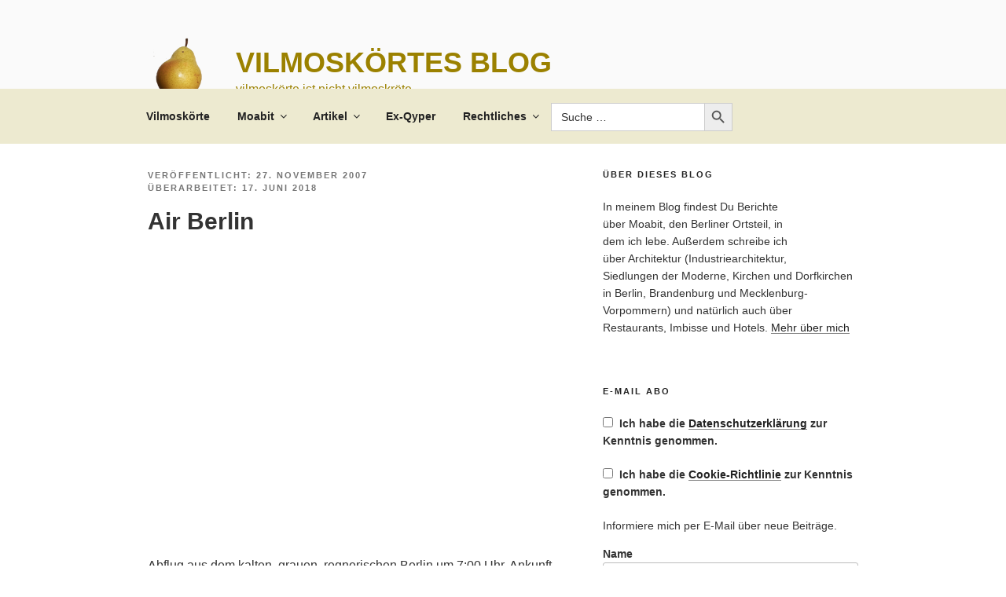

--- FILE ---
content_type: text/html; charset=UTF-8
request_url: https://xn--vilmoskrte-kcb.de/2007/11/27/air-berlin/
body_size: 39185
content:
<!DOCTYPE html><html lang="de" class="no-js no-svg"><head><meta charset="UTF-8"><meta name="viewport" content="width=device-width, initial-scale=1.0"><link rel="profile" href="https://gmpg.org/xfn/11"> <script>(function(html){html.className = html.className.replace(/\bno-js\b/,'js')})(document.documentElement);
//# sourceURL=twentyseventeen_javascript_detection</script> <link media="all" href="https://vilmoskörte.de/wp-content/cache/autoptimize/css/autoptimize_4194d853eab965454e9efa80fff16b54.css" rel="stylesheet"><title>Air Berlin &#8211; Vilmoskörtes Blog</title><meta name='robots' content='max-image-preview:large' /><link rel='dns-prefetch' href='//vilmoskörte.de' /><link rel="alternate" type="application/rss+xml" title="Vilmoskörtes Blog &raquo; Feed" href="https://vilmoskörte.de/feed/" /><link rel="alternate" type="application/rss+xml" title="Vilmoskörtes Blog &raquo; Kommentar-Feed" href="https://vilmoskörte.de/comments/feed/" /><link rel="alternate" type="application/rss+xml" title="Vilmoskörtes Blog &raquo; Air Berlin-Kommentar-Feed" href="https://vilmoskörte.de/2007/11/27/air-berlin/feed/" /><link rel="alternate" title="oEmbed (JSON)" type="application/json+oembed" href="https://vilmoskörte.de/wp-json/oembed/1.0/embed?url=https%3A%2F%2Fvilmosk%C3%B6rte.de%2F2007%2F11%2F27%2Fair-berlin%2F" /><link rel="alternate" title="oEmbed (XML)" type="text/xml+oembed" href="https://vilmoskörte.de/wp-json/oembed/1.0/embed?url=https%3A%2F%2Fvilmosk%C3%B6rte.de%2F2007%2F11%2F27%2Fair-berlin%2F&#038;format=xml" /> <script src="https://vilmoskörte.de/wp-includes/js/jquery/jquery.min.js?ver=3.7.1" id="jquery-core-js"></script> <script id="gdpr-js-extra">var GDPR = {"ajaxurl":"https://vilmosk\u00f6rte.de/wp-admin/admin-ajax.php","logouturl":"","i18n":{"aborting":"Aborting","logging_out":"You are being logged out.","continue":"Continue","cancel":"Cancel","ok":"OK","close_account":"Close your account?","close_account_warning":"Your account will be closed and all data will be permanently deleted and cannot be recovered. Are you sure?","are_you_sure":"Are you sure?","policy_disagree":"By disagreeing you will no longer have access to our site and will be logged out."},"is_user_logged_in":"","refresh":""};
//# sourceURL=gdpr-js-extra</script> <script id="twentyseventeen-global-js-extra">var twentyseventeenScreenReaderText = {"quote":"\u003Csvg class=\"icon icon-quote-right\" aria-hidden=\"true\" role=\"img\"\u003E \u003Cuse href=\"#icon-quote-right\" xlink:href=\"#icon-quote-right\"\u003E\u003C/use\u003E \u003C/svg\u003E","expand":"Untermen\u00fc \u00f6ffnen","collapse":"Untermen\u00fc schlie\u00dfen","icon":"\u003Csvg class=\"icon icon-angle-down\" aria-hidden=\"true\" role=\"img\"\u003E \u003Cuse href=\"#icon-angle-down\" xlink:href=\"#icon-angle-down\"\u003E\u003C/use\u003E \u003Cspan class=\"svg-fallback icon-angle-down\"\u003E\u003C/span\u003E\u003C/svg\u003E"};
//# sourceURL=twentyseventeen-global-js-extra</script> <link rel="https://api.w.org/" href="https://vilmoskörte.de/wp-json/" /><link rel="alternate" title="JSON" type="application/json" href="https://vilmoskörte.de/wp-json/wp/v2/posts/2507" /><link rel="EditURI" type="application/rsd+xml" title="RSD" href="https://vilmoskörte.de/xmlrpc.php?rsd" /><meta name="generator" content="WordPress 6.9" /><link rel="canonical" href="https://vilmoskörte.de/2007/11/27/air-berlin/" /><link rel='shortlink' href='https://vilmoskörte.de/?p=2507' /><meta property="fediverse:creator" name="fediverse:creator" content="xn-vilmoskrte-kcb.de@vilmoskörte.de" /><link rel="pingback" href="https://vilmoskörte.de/xmlrpc.php"><link rel="alternate" title="ActivityPub (JSON)" type="application/activity+json" href="https://vilmoskörte.de/2007/11/27/air-berlin/" /><link rel="icon" href="https://vilmoskörte.de/wp-content/uploads/2018/03/cropped-birne512-1-32x32.png" sizes="32x32" /><link rel="icon" href="https://vilmoskörte.de/wp-content/uploads/2018/03/cropped-birne512-1-192x192.png" sizes="192x192" /><link rel="apple-touch-icon" href="https://vilmoskörte.de/wp-content/uploads/2018/03/cropped-birne512-1-180x180.png" /><meta name="msapplication-TileImage" content="https://vilmoskörte.de/wp-content/uploads/2018/03/cropped-birne512-1-270x270.png" /></head><body class="wp-singular post-template-default single single-post postid-2507 single-format-standard wp-custom-logo wp-embed-responsive wp-theme-twentyseventeen wp-child-theme-twentyseventeen-child twentyseventeen has-sidebar colors-light"><div id="page" class="site"> <a class="skip-link screen-reader-text" href="#content"> Zum Inhalt springen </a><header id="masthead" class="site-header"><div class="custom-header"><div class="custom-header-media"></div><div class="site-branding"><div class="wrap"> <a href="https://vilmoskörte.de/" class="custom-logo-link" rel="home"><img width="512" height="512" src="https://vilmoskörte.de/wp-content/uploads/2018/03/birne512.png" class="custom-logo" alt="Vilmoskörtes Blog" decoding="async" fetchpriority="high" srcset="https://vilmoskörte.de/wp-content/uploads/2018/03/birne512.png 512w, https://vilmoskörte.de/wp-content/uploads/2018/03/birne512-150x150.png 150w, https://vilmoskörte.de/wp-content/uploads/2018/03/birne512-300x300.png 300w, https://vilmoskörte.de/wp-content/uploads/2018/03/birne512-100x100.png 100w" sizes="100vw" /></a><div class="site-branding-text"><p class="site-title"><a href="https://vilmoskörte.de/" rel="home" >Vilmoskörtes Blog</a></p><p class="site-description">vilmoskörte ist nicht vilmoskröte</p></div></div></div></div><div class="navigation-top"><div class="wrap"><nav id="site-navigation" class="main-navigation" aria-label="Oberes Menü"> <button class="menu-toggle" aria-controls="top-menu" aria-expanded="false"> <svg class="icon icon-bars" aria-hidden="true" role="img"> <use href="#icon-bars" xlink:href="#icon-bars"></use> </svg><svg class="icon icon-close" aria-hidden="true" role="img"> <use href="#icon-close" xlink:href="#icon-close"></use> </svg>Menü </button><div class="menu-menu-container"><ul id="top-menu" class="menu"><li id="menu-item-22291" class="menu-item menu-item-type-post_type menu-item-object-page menu-item-home menu-item-22291"><a href="https://vilmoskörte.de/about/">Vilmoskörte</a></li><li id="menu-item-25111" class="menu-item menu-item-type-post_type menu-item-object-page menu-item-has-children menu-item-25111"><a href="https://vilmoskörte.de/moabit/">Moabit<svg class="icon icon-angle-down" aria-hidden="true" role="img"> <use href="#icon-angle-down" xlink:href="#icon-angle-down"></use> </svg></a><ul class="sub-menu"><li id="menu-item-22292" class="menu-item menu-item-type-post_type menu-item-object-page menu-item-22292"><a href="https://vilmoskörte.de/moabit/moabit-deutsch/">Moabit (deutsch)</a></li><li id="menu-item-22293" class="menu-item menu-item-type-post_type menu-item-object-page menu-item-22293"><a href="https://vilmoskörte.de/moabit/moabit-english/">Moabit (english)</a></li></ul></li><li id="menu-item-22549" class="menu-item menu-item-type-post_type menu-item-object-page menu-item-has-children menu-item-22549"><a href="https://vilmoskörte.de/list-all-chronological/">Artikel<svg class="icon icon-angle-down" aria-hidden="true" role="img"> <use href="#icon-angle-down" xlink:href="#icon-angle-down"></use> </svg></a><ul class="sub-menu"><li id="menu-item-28606" class="menu-item menu-item-type-post_type menu-item-object-page menu-item-has-children menu-item-28606"><a href="https://vilmoskörte.de/list-all-chronological/2006-bis-2009/">2006 bis 2009<svg class="icon icon-angle-down" aria-hidden="true" role="img"> <use href="#icon-angle-down" xlink:href="#icon-angle-down"></use> </svg></a><ul class="sub-menu"><li id="menu-item-25087" class="menu-item menu-item-type-post_type menu-item-object-page menu-item-25087"><a href="https://vilmoskörte.de/list-all-chronological/2006-bis-2009/artikel-2006/">2006</a></li><li id="menu-item-25088" class="menu-item menu-item-type-post_type menu-item-object-page menu-item-25088"><a href="https://vilmoskörte.de/list-all-chronological/2006-bis-2009/artikel-2007/">2007</a></li><li id="menu-item-25086" class="menu-item menu-item-type-post_type menu-item-object-page menu-item-25086"><a href="https://vilmoskörte.de/list-all-chronological/2006-bis-2009/artikel-2008/">2008</a></li><li id="menu-item-25085" class="menu-item menu-item-type-post_type menu-item-object-page menu-item-25085"><a href="https://vilmoskörte.de/list-all-chronological/2006-bis-2009/artikel-2009/">2009</a></li></ul></li><li id="menu-item-28607" class="menu-item menu-item-type-post_type menu-item-object-page menu-item-has-children menu-item-28607"><a href="https://vilmoskörte.de/list-all-chronological/2010-bis-2019/">2010 bis 2019<svg class="icon icon-angle-down" aria-hidden="true" role="img"> <use href="#icon-angle-down" xlink:href="#icon-angle-down"></use> </svg></a><ul class="sub-menu"><li id="menu-item-25084" class="menu-item menu-item-type-post_type menu-item-object-page menu-item-25084"><a href="https://vilmoskörte.de/list-all-chronological/2010-bis-2019/artikel-2010/">2010</a></li><li id="menu-item-25083" class="menu-item menu-item-type-post_type menu-item-object-page menu-item-25083"><a href="https://vilmoskörte.de/list-all-chronological/2010-bis-2019/artikel-2011/">2011</a></li><li id="menu-item-25082" class="menu-item menu-item-type-post_type menu-item-object-page menu-item-25082"><a href="https://vilmoskörte.de/list-all-chronological/2010-bis-2019/artikel-2012/">2012</a></li><li id="menu-item-25081" class="menu-item menu-item-type-post_type menu-item-object-page menu-item-25081"><a href="https://vilmoskörte.de/list-all-chronological/2010-bis-2019/artikel-2013/">2013</a></li><li id="menu-item-25080" class="menu-item menu-item-type-post_type menu-item-object-page menu-item-25080"><a href="https://vilmoskörte.de/list-all-chronological/2010-bis-2019/artikel-2014/">2014</a></li><li id="menu-item-25079" class="menu-item menu-item-type-post_type menu-item-object-page menu-item-25079"><a href="https://vilmoskörte.de/list-all-chronological/2010-bis-2019/artikel-2015/">2015</a></li><li id="menu-item-25078" class="menu-item menu-item-type-post_type menu-item-object-page menu-item-25078"><a href="https://vilmoskörte.de/list-all-chronological/2010-bis-2019/artikel-2016/">2016</a></li><li id="menu-item-25077" class="menu-item menu-item-type-post_type menu-item-object-page menu-item-25077"><a href="https://vilmoskörte.de/list-all-chronological/2010-bis-2019/artikel-2017/">2017</a></li><li id="menu-item-25076" class="menu-item menu-item-type-post_type menu-item-object-page menu-item-25076"><a href="https://vilmoskörte.de/list-all-chronological/2010-bis-2019/artikel-2018/">2018</a></li><li id="menu-item-26533" class="menu-item menu-item-type-post_type menu-item-object-page menu-item-26533"><a href="https://vilmoskörte.de/list-all-chronological/2010-bis-2019/artikel-2019/">2019</a></li></ul></li><li id="menu-item-28608" class="menu-item menu-item-type-post_type menu-item-object-page menu-item-has-children menu-item-28608"><a href="https://vilmoskörte.de/list-all-chronological/ab-2020/">Ab 2020<svg class="icon icon-angle-down" aria-hidden="true" role="img"> <use href="#icon-angle-down" xlink:href="#icon-angle-down"></use> </svg></a><ul class="sub-menu"><li id="menu-item-27949" class="menu-item menu-item-type-post_type menu-item-object-page menu-item-27949"><a href="https://vilmoskörte.de/list-all-chronological/ab-2020/artikel-2020/">2020</a></li><li id="menu-item-28610" class="menu-item menu-item-type-post_type menu-item-object-page menu-item-28610"><a href="https://vilmoskörte.de/list-all-chronological/ab-2020/artikel-2021/">2021</a></li><li id="menu-item-28609" class="menu-item menu-item-type-post_type menu-item-object-page menu-item-28609"><a href="https://vilmoskörte.de/list-all-chronological/ab-2020/artikel-2022/">2022</a></li><li id="menu-item-29042" class="menu-item menu-item-type-post_type menu-item-object-page menu-item-29042"><a href="https://vilmoskörte.de/2023-2/">2023</a></li><li id="menu-item-29043" class="menu-item menu-item-type-post_type menu-item-object-page menu-item-29043"><a href="https://vilmoskörte.de/list-all-chronological/ab-2020/artikel-2024/">2024</a></li><li id="menu-item-29414" class="menu-item menu-item-type-post_type menu-item-object-page menu-item-29414"><a href="https://vilmoskörte.de/list-all-chronological/ab-2020/29411-2/">2025</a></li></ul></li></ul></li><li id="menu-item-22294" class="menu-item menu-item-type-post_type menu-item-object-page menu-item-22294"><a href="https://vilmoskörte.de/blogs-von-ex-qypern/">Ex-Qyper</a></li><li id="menu-item-22295" class="menu-item menu-item-type-post_type menu-item-object-page menu-item-has-children menu-item-22295"><a href="https://vilmoskörte.de/rechtliches/">Rechtliches<svg class="icon icon-angle-down" aria-hidden="true" role="img"> <use href="#icon-angle-down" xlink:href="#icon-angle-down"></use> </svg></a><ul class="sub-menu"><li id="menu-item-23863" class="menu-item menu-item-type-post_type menu-item-object-page menu-item-23863"><a href="https://vilmoskörte.de/rechtliches/impress/">Impressum</a></li><li id="menu-item-23864" class="menu-item menu-item-type-post_type menu-item-object-page menu-item-23864"><a href="https://vilmoskörte.de/rechtliches/privacy-policy/">Datenschutzerklärung</a></li><li id="menu-item-23362" class="menu-item menu-item-type-post_type menu-item-object-page menu-item-23362"><a href="https://vilmoskörte.de/rechtliches/cookie-policy/">Cookie-Richtlinie</a></li><li id="menu-item-24127" class="menu-item menu-item-type-post_type menu-item-object-page menu-item-24127"><a href="https://vilmoskörte.de/rechtliches/liability/">Haftungsausschluss</a></li></ul></li><li class=" astm-search-menu is-menu default menu-item"><form  class="is-search-form is-form-style is-form-style-3 is-form-id-28009 " action="https://vilmoskörte.de/" method="get" role="search" ><label for="is-search-input-28009"><span class="is-screen-reader-text">Search for:</span><input  type="search" id="is-search-input-28009" name="s" value="" class="is-search-input" placeholder="Suche …" autocomplete=off /></label><button type="submit" class="is-search-submit"><span class="is-screen-reader-text">Search Button</span><span class="is-search-icon"><svg focusable="false" aria-label="Search" xmlns="http://www.w3.org/2000/svg" viewBox="0 0 24 24" width="24px"><path d="M15.5 14h-.79l-.28-.27C15.41 12.59 16 11.11 16 9.5 16 5.91 13.09 3 9.5 3S3 5.91 3 9.5 5.91 16 9.5 16c1.61 0 3.09-.59 4.23-1.57l.27.28v.79l5 4.99L20.49 19l-4.99-5zm-6 0C7.01 14 5 11.99 5 9.5S7.01 5 9.5 5 14 7.01 14 9.5 11.99 14 9.5 14z"></path></svg></span></button><input type="hidden" name="id" value="28009" /><input type="hidden" name="post_type" value="post" /></form><div class="search-close"></div></li></ul></div></nav></div></div></header><div class="site-content-contain"><div id="content" class="site-content"><div class="wrap"><div id="primary" class="content-area"><main id="main" class="site-main" role="main"><article id="post-2507" class="post-2507 post type-post status-publish format-standard hentry category-reisen-und-logieren tag-fliegen"><header class="entry-header"><div class="entry-meta"><span class="posted-on"><span class="screen-reader-text">Veröffentlicht am</span> <time class="entry-date published" datetime="2007-11-27T15:33:40+01:00">27. November 2007</time><time class="updated" datetime="2018-06-17T22:44:44+02:00">17. Juni 2018</time></span><span class="byline"> von <span class="author vcard"><a class="url fn n" href="https://vilmoskörte.de/author/vilmoskoerte/">vilmoskörte</a></span></span></div><h1 class="entry-title">Air Berlin</h1></header><div class="entry-content"><p><noscript><img decoding="async" class="alignnone size-full wp-image-2510" title="Air Berlin" src="/wp-content/uploads/2008/12/209-flugzeuge-uber-wasserstadt.jpg" alt="Air Berlin" width="480" height="351" srcset="https://vilmoskörte.de/wp-content/uploads/2008/12/209-flugzeuge-uber-wasserstadt.jpg 640w, https://vilmoskörte.de/wp-content/uploads/2008/12/209-flugzeuge-uber-wasserstadt-300x220.jpg 300w" sizes="(max-width: 480px) 100vw, 480px" /></noscript><img decoding="async" class="lazyload alignnone size-full wp-image-2510" title="Air Berlin" src='data:image/svg+xml,%3Csvg%20xmlns=%22http://www.w3.org/2000/svg%22%20viewBox=%220%200%20480%20351%22%3E%3C/svg%3E' data-src="/wp-content/uploads/2008/12/209-flugzeuge-uber-wasserstadt.jpg" alt="Air Berlin" width="480" height="351" data-srcset="https://vilmoskörte.de/wp-content/uploads/2008/12/209-flugzeuge-uber-wasserstadt.jpg 640w, https://vilmoskörte.de/wp-content/uploads/2008/12/209-flugzeuge-uber-wasserstadt-300x220.jpg 300w" data-sizes="(max-width: 480px) 100vw, 480px" /></p><p>Abflug aus dem kalten, grauen, regnerischen Berlin um 7:00 Uhr, Ankunft in Rom kurz vor 9:00 Uhr, überpünktlich, eine Viertelstunde zu früh. In Rom scheint die Sonne, und es ist deutlich wärmer als in Berlin – aber das fällt nicht in den Verantwortungsbereich von Air Berlin. Die sind eher verantwortlich für den aufmerksamen und freundlichen Service an Bord. Man bekommt sogar eine Kleinigkeit zu essen und ein Wasser und einen Kaffee oder Tee dazu, das ist am frühen Morgen als Frühstücksersatz sehr willkommen.</p><p>Irgendwie klappt bei Air Berlin alles. Vom einstigen Mallorca-Ferienflieger haben sie sich inzwischen zu einer ganz normalen Airline gemausert und bedienen ein recht umfangreiches Netz, das neben zahlreichen Zielen in Europa zunehmend auch Destinationen in den USA und Asien umfasst. Und bei weitem sind es nicht mehr nur Urlauber, die mit Air Berlin in die Sonne fliegen, sondern immer mehr Geschäftsreisende, so wie ich dieses Jahr mit Air Berlin schon nach London und eben zum zweiten mal nach Rom geflogen bin. Denn gerade in den Unternehmen werden seit Jahren die Kosten gedrückt – die Zeiten von &#8222;Lufthansa only&#8220; und überbordenden Bonus-Meilen-Konten sind vorbei – und oft haben die Billigflieger auch ein zeitlich besser passendes Angebot.</p><p>Seit kurzem ist die Abfertigung von Air-Berlin in Tegel im neuen Terminal C, das etwas abseits liegt und für Tegel, den Flughafen der kurzen Wege, einen ungewohnt weiten Weg von und zum Bus mit sich bringt. Im Terminal C ist es am frühen Morgen etwas chaotisch: Durch die Halle vor den Checkin-Schaltern windet sich eine enorm lange Reihe von Reisenden, die alle auf die Sicherheitskontrolle warten.</p><p>Übrigens wurde das Wetter in Rom noch überaus freundlich und für Ende November fast frühlingshaft warm, ich konnte sogar vor einer Pasticceria draußen in der Sonne sitzend meinen Espresso mit leckeren Sfogliatelle genießen. Aber, wie schon gesagt, das war nicht Teil des Angebots von Air Berlin. Zurück bin ich übrigens am selben Tag mit EasyJet geflogen, weil Air Berlin keinen späten Rückflug von Rom aus hat.</p><div class="shariff shariff-align-flex-start shariff-widget-align-flex-start" style="display:none"><div class="ShariffHeadline"><hr style="background-color:#eee;margin-bottom:0em"><h5 class="shariff_headline">Teile diesen Beitrag</h5></div><ul class="shariff-buttons theme-round orientation-horizontal buttonsize-small"><li class="shariff-button mailto shariff-nocustomcolor" style="background-color:#a8a8a8;border-radius:50%"><a href="mailto:?body=https%3A%2F%2Fvilmosk%C3%B6rte.de%2F2007%2F11%2F27%2Fair-berlin%2F&subject=Air%20Berlin" title="Per E-Mail versenden" aria-label="Per E-Mail versenden" role="button" rel="noopener nofollow" class="shariff-link" style=";border-radius:50%; background-color:#999; color:#fff"><span class="shariff-icon" style=""><svg width="32px" height="20px" xmlns="http://www.w3.org/2000/svg" viewBox="0 0 32 32"><path fill="#999" d="M32 12.7v14.2q0 1.2-0.8 2t-2 0.9h-26.3q-1.2 0-2-0.9t-0.8-2v-14.2q0.8 0.9 1.8 1.6 6.5 4.4 8.9 6.1 1 0.8 1.6 1.2t1.7 0.9 2 0.4h0.1q0.9 0 2-0.4t1.7-0.9 1.6-1.2q3-2.2 8.9-6.1 1-0.7 1.8-1.6zM32 7.4q0 1.4-0.9 2.7t-2.2 2.2q-6.7 4.7-8.4 5.8-0.2 0.1-0.7 0.5t-1 0.7-0.9 0.6-1.1 0.5-0.9 0.2h-0.1q-0.4 0-0.9-0.2t-1.1-0.5-0.9-0.6-1-0.7-0.7-0.5q-1.6-1.1-4.7-3.2t-3.6-2.6q-1.1-0.7-2.1-2t-1-2.5q0-1.4 0.7-2.3t2.1-0.9h26.3q1.2 0 2 0.8t0.9 2z"/></svg></span></a></li><li class="shariff-button mastodon shariff-nocustomcolor" style="background-color:#563ACC;border-radius:50%"><a href="https://s2f.kytta.dev/?text=Air%20Berlin https%3A%2F%2Fvilmosk%C3%B6rte.de%2F2007%2F11%2F27%2Fair-berlin%2F" title="Bei Mastodon teilen" aria-label="Bei Mastodon teilen" role="button" rel="noopener nofollow" class="shariff-link" style=";border-radius:50%; background-color:#6364FF; color:#fff" target="_blank"><span class="shariff-icon" style=""><svg width="75" height="79" viewBox="0 0 75 79" fill="none" xmlns="http://www.w3.org/2000/svg"><path d="M37.813-.025C32.462-.058 27.114.13 21.79.598c-8.544.621-17.214 5.58-20.203 13.931C-1.12 23.318.408 32.622.465 41.65c.375 7.316.943 14.78 3.392 21.73 4.365 9.465 14.781 14.537 24.782 15.385 7.64.698 15.761-.213 22.517-4.026a54.1 54.1 0 0 0 .01-6.232c-6.855 1.316-14.101 2.609-21.049 1.074-3.883-.88-6.876-4.237-7.25-8.215-1.53-3.988 3.78-.43 5.584-.883 9.048 1.224 18.282.776 27.303-.462 7.044-.837 14.26-4.788 16.65-11.833 2.263-6.135 1.215-12.79 1.698-19.177.06-3.84.09-7.692-.262-11.52C72.596 7.844 63.223.981 53.834.684a219.453 219.453 0 0 0-16.022-.71zm11.294 12.882c5.5-.067 10.801 4.143 11.67 9.653.338 1.48.471 3 .471 4.515v21.088h-8.357c-.07-7.588.153-15.182-.131-22.765-.587-4.368-7.04-5.747-9.672-2.397-2.422 3.04-1.47 7.155-1.67 10.735v6.392h-8.307c-.146-4.996.359-10.045-.404-15.002-1.108-4.218-7.809-5.565-10.094-1.666-1.685 3.046-.712 6.634-.976 9.936v14.767h-8.354c.109-8.165-.238-16.344.215-24.5.674-5.346 5.095-10.389 10.676-10.627 4.902-.739 10.103 2.038 12.053 6.631.375 1.435 1.76 1.932 1.994.084 1.844-3.704 5.501-6.739 9.785-6.771.367-.044.735-.068 1.101-.073z"/><defs><linearGradient id="paint0_linear_549_34" x1="37.0692" y1="0" x2="37.0692" y2="79" gradientUnits="userSpaceOnUse"><stop stop-color="#6364FF"/><stop offset="1" stop-color="#563ACC"/></linearGradient></defs></svg></span></a></li><li class="shariff-button diaspora shariff-nocustomcolor" style="background-color:#b3b3b3;border-radius:50%"><a href="https://share.diasporafoundation.org/?url=https%3A%2F%2Fvilmosk%C3%B6rte.de%2F2007%2F11%2F27%2Fair-berlin%2F&title=Air%20Berlin" title="Bei diaspora* teilen" aria-label="Bei diaspora* teilen" role="button" rel="noopener nofollow" class="shariff-link" style=";border-radius:50%; background-color:#999; color:#fff" target="_blank"><span class="shariff-icon" style=""><svg width="32px" height="20px" xmlns="http://www.w3.org/2000/svg" viewBox="0 0 33 32"><path fill="#999" d="M20.6 28.2c-0.8-1.2-2.1-2.9-2.9-4-0.8-1.1-1.4-1.9-1.4-1.9s-1.2 1.6-2.8 3.8c-1.5 2.1-2.8 3.8-2.8 3.8 0 0-5.5-3.9-5.5-3.9 0 0 1.2-1.8 2.8-4s2.8-4 2.8-4.1c0-0.1-0.5-0.2-4.4-1.5-2.4-0.8-4.4-1.5-4.4-1.5 0 0 0.2-0.8 1-3.2 0.6-1.8 1-3.2 1.1-3.3s2.1 0.6 4.6 1.5c2.5 0.8 4.6 1.5 4.6 1.5s0.1 0 0.1-0.1c0 0 0-2.2 0-4.8s0-4.7 0.1-4.7c0 0 0.7 0 3.3 0 1.8 0 3.3 0 3.4 0 0 0 0.1 1.4 0.2 4.6 0.1 5.2 0.1 5.3 0.2 5.3 0 0 2-0.7 4.5-1.5s4.4-1.5 4.4-1.5c0 0.1 2 6.5 2 6.5 0 0-2 0.7-4.5 1.5-3.4 1.1-4.5 1.5-4.5 1.6 0 0 1.2 1.8 2.6 3.9 1.5 2.1 2.6 3.9 2.6 3.9 0 0-5.4 4-5.5 4 0 0-0.7-0.9-1.5-2.1z"/></svg></span></a></li><li class="shariff-button facebook shariff-nocustomcolor" style="background-color:#4273c8;border-radius:50%"><a href="https://www.facebook.com/sharer/sharer.php?u=https%3A%2F%2Fvilmosk%C3%B6rte.de%2F2007%2F11%2F27%2Fair-berlin%2F" title="Bei Facebook teilen" aria-label="Bei Facebook teilen" role="button" rel="nofollow" class="shariff-link" style=";border-radius:50%; background-color:#3b5998; color:#fff" target="_blank"><span class="shariff-icon" style=""><svg width="32px" height="20px" xmlns="http://www.w3.org/2000/svg" viewBox="0 0 18 32"><path fill="#3b5998" d="M17.1 0.2v4.7h-2.8q-1.5 0-2.1 0.6t-0.5 1.9v3.4h5.2l-0.7 5.3h-4.5v13.6h-5.5v-13.6h-4.5v-5.3h4.5v-3.9q0-3.3 1.9-5.2t5-1.8q2.6 0 4.1 0.2z"/></svg></span></a></li><li class="shariff-button pinterest shariff-nocustomcolor" style="background-color:#e70f18;border-radius:50%"><a href="https://www.pinterest.com/pin/create/link/?url=https%3A%2F%2Fvilmosk%C3%B6rte.de%2F2007%2F11%2F27%2Fair-berlin%2F&media=%2Fwp-content%2Fuploads%2F2008%2F12%2F209-flugzeuge-uber-wasserstadt.jpg&description=Air%20Berlin" title="Bei Pinterest pinnen" aria-label="Bei Pinterest pinnen" role="button" rel="noopener nofollow" class="shariff-link" style=";border-radius:50%; background-color:#cb2027; color:#fff" target="_blank"><span class="shariff-icon" style=""><svg width="32px" height="20px" xmlns="http://www.w3.org/2000/svg" viewBox="0 0 27 32"><path fill="#cb2027" d="M27.4 16q0 3.7-1.8 6.9t-5 5-6.9 1.9q-2 0-3.9-0.6 1.1-1.7 1.4-2.9 0.2-0.6 1-3.8 0.4 0.7 1.3 1.2t2 0.5q2.1 0 3.8-1.2t2.7-3.4 0.9-4.8q0-2-1.1-3.8t-3.1-2.9-4.5-1.2q-1.9 0-3.5 0.5t-2.8 1.4-2 2-1.2 2.3-0.4 2.4q0 1.9 0.7 3.3t2.1 2q0.5 0.2 0.7-0.4 0-0.1 0.1-0.5t0.2-0.5q0.1-0.4-0.2-0.8-0.9-1.1-0.9-2.7 0-2.7 1.9-4.6t4.9-2q2.7 0 4.2 1.5t1.5 3.8q0 3-1.2 5.2t-3.1 2.1q-1.1 0-1.7-0.8t-0.4-1.9q0.1-0.6 0.5-1.7t0.5-1.8 0.2-1.4q0-0.9-0.5-1.5t-1.4-0.6q-1.1 0-1.9 1t-0.8 2.6q0 1.3 0.4 2.2l-1.8 7.5q-0.3 1.2-0.2 3.2-3.7-1.6-6-5t-2.3-7.6q0-3.7 1.9-6.9t5-5 6.9-1.9 6.9 1.9 5 5 1.8 6.9z"/></svg></span></a></li><li class="shariff-button threema shariff-nocustomcolor shariff-mobile" style="background-color:#4fbc24;border-radius:50%"><a href="threema://compose?text=Air%20Berlin%20https%3A%2F%2Fvilmosk%C3%B6rte.de%2F2007%2F11%2F27%2Fair-berlin%2F" title="Bei Threema teilen" aria-label="Bei Threema teilen" role="button" rel="noopener nofollow" class="shariff-link" style=";border-radius:50%; background-color:#1f1f1f; color:#fff" target="_blank"><span class="shariff-icon" style=""><svg width="32px" height="20px" xmlns="http://www.w3.org/2000/svg" viewBox="0 0 32 32"><path fill="#1f1f1f" d="M30.8 10.9c-0.3-1.4-0.9-2.6-1.8-3.8-2-2.6-5.5-4.5-9.4-5.2-1.3-0.2-1.9-0.3-3.5-0.3s-2.2 0-3.5 0.3c-4 0.7-7.4 2.6-9.4 5.2-0.9 1.2-1.5 2.4-1.8 3.8-0.1 0.5-0.2 1.2-0.2 1.6 0 0.4 0.1 1.1 0.2 1.6 0.4 1.9 1.3 3.4 2.9 5 0.8 0.8 0.8 0.8 0.7 1.3 0 0.6-0.5 1.6-1.7 3.6-0.3 0.5-0.5 0.9-0.5 0.9 0 0.1 0.1 0.1 0.5 0 0.8-0.2 2.3-0.6 5.6-1.6 1.1-0.3 1.3-0.4 2.3-0.4 0.8 0 1.1 0 2.3 0.2 1.5 0.2 3.5 0.2 4.9 0 5.1-0.6 9.3-2.9 11.4-6.3 0.5-0.9 0.9-1.8 1.1-2.8 0.1-0.5 0.2-1.1 0.2-1.6 0-0.7-0.1-1.1-0.2-1.6-0.3-1.4 0.1 0.5 0 0zM20.6 17.3c0 0.4-0.4 0.8-0.8 0.8h-7.7c-0.4 0-0.8-0.4-0.8-0.8v-4.6c0-0.4 0.4-0.8 0.8-0.8h0.2l0-1.6c0-0.9 0-1.8 0.1-2 0.1-0.6 0.6-1.2 1.1-1.7s1.1-0.7 1.9-0.8c1.8-0.3 3.7 0.7 4.2 2.2 0.1 0.3 0.1 0.7 0.1 2.1v0 1.7h0.1c0.4 0 0.8 0.4 0.8 0.8v4.6zM15.6 7.3c-0.5 0.1-0.8 0.3-1.2 0.6s-0.6 0.8-0.7 1.3c0 0.2 0 0.8 0 1.5l0 1.2h4.6v-1.3c0-1 0-1.4-0.1-1.6-0.3-1.1-1.5-1.9-2.6-1.7zM25.8 28.2c0 1.2-1 2.2-2.1 2.2s-2.1-1-2.1-2.1c0-1.2 1-2.1 2.2-2.1s2.2 1 2.2 2.2zM18.1 28.2c0 1.2-1 2.2-2.1 2.2s-2.1-1-2.1-2.1c0-1.2 1-2.1 2.2-2.1s2.2 1 2.2 2.2zM10.4 28.2c0 1.2-1 2.2-2.1 2.2s-2.1-1-2.1-2.1c0-1.2 1-2.1 2.2-2.1s2.2 1 2.2 2.2z"/></svg></span></a></li><li class="shariff-button info shariff-nocustomcolor" style="background-color:#eee;border-radius:50%"><a href="http://ct.de/-2467514" title="Weitere Informationen" aria-label="Weitere Informationen" role="button" rel="noopener " class="shariff-link" style=";border-radius:50%; background-color:#fff; color:#fff" target="_blank"><span class="shariff-icon" style=""><svg width="32px" height="20px" xmlns="http://www.w3.org/2000/svg" viewBox="0 0 11 32"><path fill="#999" d="M11.4 24v2.3q0 0.5-0.3 0.8t-0.8 0.4h-9.1q-0.5 0-0.8-0.4t-0.4-0.8v-2.3q0-0.5 0.4-0.8t0.8-0.4h1.1v-6.8h-1.1q-0.5 0-0.8-0.4t-0.4-0.8v-2.3q0-0.5 0.4-0.8t0.8-0.4h6.8q0.5 0 0.8 0.4t0.4 0.8v10.3h1.1q0.5 0 0.8 0.4t0.3 0.8zM9.2 3.4v3.4q0 0.5-0.4 0.8t-0.8 0.4h-4.6q-0.4 0-0.8-0.4t-0.4-0.8v-3.4q0-0.4 0.4-0.8t0.8-0.4h4.6q0.5 0 0.8 0.4t0.4 0.8z"/></svg></span></a></li></ul></div><div style='text-align:left' class='yasr-auto-insert-visitor'><div id='yasr_visitor_votes_6def1107b9b9e' class='yasr-visitor-votes'><div class="yasr-custom-text-vv-before yasr-custom-text-vv-before-2507">Bewerte diesen Beitrag</div><div id='yasr-vv-second-row-container-6def1107b9b9e'
 class='yasr-vv-second-row-container'><div id='yasr-visitor-votes-rater-6def1107b9b9e'
 class='yasr-rater-stars-vv'
 data-rater-postid='2507'
 data-rating='0'
 data-rater-starsize='24'
 data-rater-readonly='false'
 data-rater-nonce='94b317f139'
 data-issingular='true'
 ></div><div class="yasr-vv-stats-text-container" id="yasr-vv-stats-text-container-6def1107b9b9e"><span id="yasr-vv-text-container-6def1107b9b9e" class="yasr-vv-text-container">[Gesamt: <span id="yasr-vv-votes-number-container-6def1107b9b9e">0</span>, Durchschnitt: <span id="yasr-vv-average-container-6def1107b9b9e">0</span>]</span></div><div id='yasr-vv-loader-6def1107b9b9e' class='yasr-vv-container-loader'></div></div><div id='yasr-vv-bottom-container-6def1107b9b9e'
 class='yasr-vv-bottom-container'
 style='display:none'></div></div></div></div><footer class="entry-footer"><span class="cat-tags-links"><span class="cat-links"><svg class="icon icon-folder-open" aria-hidden="true" role="img"> <use href="#icon-folder-open" xlink:href="#icon-folder-open"></use> </svg><span class="screen-reader-text">Kategorien</span><a href="https://vilmoskörte.de/category/reisen-und-logieren/" rel="category tag">reisen und logieren</a></span><span class="tags-links"><svg class="icon icon-hashtag" aria-hidden="true" role="img"> <use href="#icon-hashtag" xlink:href="#icon-hashtag"></use> </svg><span class="screen-reader-text">Schlagwörter</span><a href="https://vilmoskörte.de/tag/fliegen/" rel="tag">fliegen</a></span></span></footer></article><div id="comments" class="comments-area"><h2 class="comments-title"> Eine Antwort auf „Air Berlin“</h2><ol class="comment-list"><li id="comment-271" class="comment even thread-even depth-1"><article id="div-comment-271" class="comment-body"><footer class="comment-meta"><div class="comment-author vcard"> <noscript><img alt='' src='https://vilmoskörte.de/wp-content/plugins/avatar-privacy/public/images/shaded-cone.svg' srcset='https://vilmoskörte.de/wp-content/plugins/avatar-privacy/public/images/shaded-cone.svg 2x' class='avatar avatar-100 photo' height='100' width='100' decoding='async'/></noscript><img alt='' src='data:image/svg+xml,%3Csvg%20xmlns=%22http://www.w3.org/2000/svg%22%20viewBox=%220%200%20100%20100%22%3E%3C/svg%3E' data-src='https://vilmoskörte.de/wp-content/plugins/avatar-privacy/public/images/shaded-cone.svg' data-srcset='https://vilmoskörte.de/wp-content/plugins/avatar-privacy/public/images/shaded-cone.svg 2x' class='lazyload avatar avatar-100 photo' height='100' width='100' decoding='async'/> <b class="fn">Jenna</b> <span class="says">sagt:</span></div><div class="comment-metadata"> <a href="https://vilmoskörte.de/2007/11/27/air-berlin/#comment-271"><time datetime="2010-02-15T07:55:43+01:00">15. Februar 2010 um 7:55 Uhr</time></a></div></footer><div class="comment-content"><p>Sehe ich ebenso &#8211; seit dem Merge mit LTU hat sich Air Berlin weg vom reinen Low Cost Billigflieger gemausert. Im Vgl zu anderen Linien, wie ZB Easyjet, liegen Welten dazwischen</p></div><div class="reply"><a rel="nofollow" class="comment-reply-link" href="https://vilmoskörte.de/2007/11/27/air-berlin/?replytocom=271#respond" data-commentid="271" data-postid="2507" data-belowelement="div-comment-271" data-respondelement="respond" data-replyto="Auf Jenna antworten" aria-label="Auf Jenna antworten"><svg class="icon icon-mail-reply" aria-hidden="true" role="img"> <use href="#icon-mail-reply" xlink:href="#icon-mail-reply"></use> </svg>Antworten</a></div></article></li></ol><div id="respond" class="comment-respond"><h3 id="reply-title" class="comment-reply-title">Schreibe einen Kommentar <small><a rel="nofollow" id="cancel-comment-reply-link" href="/2007/11/27/air-berlin/#respond" style="display:none;">Antwort abbrechen</a></small></h3><form action="https://vilmoskörte.de/wp-comments-post.php" method="post" id="commentform" class="comment-form"><p class="comment-notes"><span id="email-notes">Deine E-Mail-Adresse wird nicht veröffentlicht.</span> <span class="required-field-message">Erforderliche Felder sind mit <span class="required">*</span> markiert</span></p><p class="comment-form-comment"><label for="comment">Kommentar <span class="required">*</span></label><textarea autocomplete="new-password"  id="h7f1aef484"  name="h7f1aef484"   cols="45" rows="8" maxlength="65525" required></textarea><textarea id="comment" aria-label="hp-comment" aria-hidden="true" name="comment" autocomplete="new-password" style="padding:0 !important;clip:rect(1px, 1px, 1px, 1px) !important;position:absolute !important;white-space:nowrap !important;height:1px !important;width:1px !important;overflow:hidden !important;" tabindex="-1"></textarea><script data-noptimize>document.getElementById("comment").setAttribute( "id", "a090c6e7452df93b652b71937cb629b2" );document.getElementById("h7f1aef484").setAttribute( "id", "comment" );</script></p><p class="comment-form-author"><label for="author">Name <span class="required">*</span></label> <input id="author" name="author" type="text" value="" size="30" maxlength="245" autocomplete="name" required /></p><p class="comment-form-email"><label for="email">E-Mail-Adresse <span class="required">*</span></label> <input id="email" name="email" type="email" value="" size="30" maxlength="100" aria-describedby="email-notes" autocomplete="email" required /></p><p class="comment-form-url"><label for="url">Website</label> <input id="url" name="url" type="url" value="" size="30" maxlength="200" autocomplete="url" /></p><p class="comment-form-use-gravatar"> <input id="avatar-privacy-use-gravatar" name="avatar-privacy-use-gravatar" type="checkbox" value="true" 			style="margin-right:1ex;"
 /><label
 style="display:inline;"
 for="avatar-privacy-use-gravatar"
 >Ein <a href="https://de.gravatar.com/" rel="noopener nofollow" target="_self">Gravatar</a>-Bild neben meinen Kommentaren anzeigen.</label></p><p class="comment-form-cookies-consent"><input id="wp-comment-cookies-consent" name="wp-comment-cookies-consent" type="checkbox" value="yes" /> <label for="wp-comment-cookies-consent">Meinen Namen, meine E-Mail-Adresse und meine Website in diesem Browser für die nächste Kommentierung speichern.</label></p><p class='comment-form-subscriptions'><label for='subscribe-reloaded'><input type='checkbox' name='subscribe-reloaded' id='subscribe-reloaded' value='yes' /> Benachrichtige mich per E-Mail über neue Kommentare zu diesem Artikel. Du kannst Dich auch <a href='https://vilmoskörte.de/comment-subscriptions/?srp=2507&amp;srk=8a5e0172624af9bd9a31bc764c016250&amp;sra=s&amp;srsrc=f'>abonnieren</a>, ohne jetzt einen Kommentar zu schreiben.</label></p><p class="form-submit"><input name="submit" type="submit" id="submit" class="submit" value="Kommentar abschicken" /> <input type='hidden' name='comment_post_ID' value='2507' id='comment_post_ID' /> <input type='hidden' name='comment_parent' id='comment_parent' value='0' /></p></form></div></div><nav class="navigation post-navigation" aria-label="Beiträge"><h2 class="screen-reader-text">Beitragsnavigation</h2><div class="nav-links"><div class="nav-previous"><a href="https://vilmoskörte.de/2007/11/25/tegeler-see-in-berlin/" rel="prev"><span class="screen-reader-text">Vorheriger Beitrag</span><span aria-hidden="true" class="nav-subtitle">Zurück</span> <span class="nav-title"><span class="nav-title-icon-wrapper"><svg class="icon icon-arrow-left" aria-hidden="true" role="img"> <use href="#icon-arrow-left" xlink:href="#icon-arrow-left"></use> </svg></span>Tegeler See</span></a></div><div class="nav-next"><a href="https://vilmoskörte.de/2007/11/27/galleria-umberto-i-in-neapel/" rel="next"><span class="screen-reader-text">Nächster Beitrag</span><span aria-hidden="true" class="nav-subtitle">Weiter</span> <span class="nav-title">Galleria Umberto I in Neapel<span class="nav-title-icon-wrapper"><svg class="icon icon-arrow-right" aria-hidden="true" role="img"> <use href="#icon-arrow-right" xlink:href="#icon-arrow-right"></use> </svg></span></span></a></div></div></nav></main></div><aside id="secondary" class="widget-area" aria-label="Blog-Seitenleiste"><section id="user-profile-2" class="widget user-profile"><h2 class="widget-title">Über dieses Blog</h2><p><span class="alignright"><noscript><img alt='' src='https://vilmoskörte.de/wp-content/uploads/avatar-privacy/cache/gravatar/7/1/71a2e90590f2575bb90b7dfed0f7d5493cc81d1a75b5db4e069cc6b0252885d5-65.png' srcset='https://vilmoskörte.de/wp-content/uploads/avatar-privacy/cache/gravatar/7/1/71a2e90590f2575bb90b7dfed0f7d5493cc81d1a75b5db4e069cc6b0252885d5-130.png 2x' class='avatar avatar-65 photo' height='65' width='65' decoding='async'/></noscript><img alt='' src='data:image/svg+xml,%3Csvg%20xmlns=%22http://www.w3.org/2000/svg%22%20viewBox=%220%200%2065%2065%22%3E%3C/svg%3E' data-src='https://vilmoskörte.de/wp-content/uploads/avatar-privacy/cache/gravatar/7/1/71a2e90590f2575bb90b7dfed0f7d5493cc81d1a75b5db4e069cc6b0252885d5-65.png' data-srcset='https://vilmoskörte.de/wp-content/uploads/avatar-privacy/cache/gravatar/7/1/71a2e90590f2575bb90b7dfed0f7d5493cc81d1a75b5db4e069cc6b0252885d5-130.png 2x' class='lazyload avatar avatar-65 photo' height='65' width='65' decoding='async'/></span>In meinem Blog findest Du Berichte über Moabit, den Berliner Ortsteil, in dem ich lebe. Außerdem schreibe ich über Architektur (Industriearchitektur, Siedlungen der Moderne, Kirchen und Dorfkirchen in Berlin, Brandenburg und Mecklenburg-Vorpommern) und natürlich auch über Restaurants, Imbisse und Hotels. <a class="pagelink" href="https://vilmoskörte.de/about/">Mehr über mich</a></p></section><section id="email-subscribers-form-3" class="widget widget_email-subscribers-form"><h2 class="widget-title"> E-Mail Abo</h2><p><label class="gdpr-label"><input type="checkbox" name="user_consents[datenschutzerklarung]" id="datenschutzerklarung-consent" value="1" required >Ich habe die <a href="/rechtliches/privacy-policy">Datenschutzerklärung</a> zur Kenntnis genommen.</label></p><p><label class="gdpr-label"><input type="checkbox" name="user_consents[cookie-richtlinie]" id="cookie-richtlinie-consent" value="1" required >Ich habe die <a href="/rechtliches/cookie-policy">Cookie-Richtlinie</a> zur Kenntnis genommen.</label></p><div class="emaillist" id="es_form_f1-n1"><form action="/2007/11/27/air-berlin/#es_form_f1-n1" method="post" class="es_subscription_form es_shortcode_form  es_ajax_subscription_form" id="es_subscription_form_6971efebce085" data-source="ig-es" data-form-id="1"><div class="es_caption">Informiere mich per E-Mail über neue Beiträge.</div><div class="es-field-wrap"><label>Name<br /><input type="text" name="esfpx_name" class="ig_es_form_field_name" placeholder="" value="" /></label></div><div class="es-field-wrap ig-es-form-field"><label class="es-field-label">E-Mail*<br /><input class="es_required_field es_txt_email ig_es_form_field_email ig-es-form-input" type="email" name="esfpx_email" value="" placeholder="" required="required" /></label></div><input type="hidden" name="esfpx_lists[]" value="3abea5d026fe" /><input type="hidden" name="esfpx_form_id" value="1" /><input type="hidden" name="es" value="subscribe" /> <input type="hidden" name="esfpx_es_form_identifier" value="f1-n1" /> <input type="hidden" name="esfpx_es_email_page" value="2507" /> <input type="hidden" name="esfpx_es_email_page_url" value="https://vilmoskörte.de/2007/11/27/air-berlin/" /> <input type="hidden" name="esfpx_status" value="Unconfirmed" /> <input type="hidden" name="esfpx_es-subscribe" id="es-subscribe-6971efebce085" value="1b547e8b05" /> <label style="position:absolute;top:-99999px;left:-99999px;z-index:-99;" aria-hidden="true"><span hidden>Please leave this field empty.</span><input type="email" name="esfpx_es_hp_email" class="es_required_field" tabindex="-1" autocomplete="-1" value="" /></label><input type="submit" name="submit" class="es_subscription_form_submit es_submit_button es_textbox_button" id="es_subscription_form_submit_6971efebce085" value="Abschicken" /><span class="es_spinner_image" id="spinner-image"><noscript><img src="https://vilmoskörte.de/wp-content/plugins/email-subscribers/lite/public/images/spinner.gif" alt="Loading" /></noscript><img class="lazyload" src='data:image/svg+xml,%3Csvg%20xmlns=%22http://www.w3.org/2000/svg%22%20viewBox=%220%200%20210%20140%22%3E%3C/svg%3E' data-src="https://vilmoskörte.de/wp-content/plugins/email-subscribers/lite/public/images/spinner.gif" alt="Loading" /></span></form><span class="es_subscription_message " id="es_subscription_message_6971efebce085" role="alert" aria-live="assertive"></span></div></section><section id="recent-posts-2" class="widget widget_recent_entries"><h2 class="widget-title">Neueste Artikel</h2><nav aria-label="Neueste Artikel"><ul><li> <a href="https://vilmoskörte.de/2026/01/21/westgroenland-13-bis-15-tag-10-bis-12-8-2025-auf-see-nach-ilulissat/">Westgrönland, 13. bis 15. Tag, 10. bis 12.8.2025, Auf See nach Ilulissat</a></li><li> <a href="https://vilmoskörte.de/2025/12/19/westgroenland-12-tag-9-8-2025-auf-der-meereisscholle/">Westgrönland, 12. Tag, 9.8.2025, Auf der Meereisscholle</a></li><li> <a href="https://vilmoskörte.de/2025/12/01/westgroenland-11-tag-8-8-2025-etah/">Westgrönland, 11. Tag, 8.8.2025, Etah</a></li><li> <a href="https://vilmoskörte.de/2025/11/27/westgroenland-10-tag-7-8-2025-qaanaaq/">Westgrönland, 10. Tag, 7.8.2025, Qaanaaq</a></li><li> <a href="https://vilmoskörte.de/2025/11/24/westgroenland-9-tag-6-8-2025/">Westgrönland, 9. Tag, 6.8.2025, Uummannaq–Dundas–Thule</a></li></ul></nav></section><section id="recent-comments-2" class="widget widget_recent_comments"><h2 class="widget-title">Neueste Kommentare</h2><nav aria-label="Neueste Kommentare"><ul id="recentcomments"><li class="recentcomments"><span class="comment-author-link">Walter Lenz</span> bei <a href="https://vilmoskörte.de/2026/01/21/westgroenland-13-bis-15-tag-10-bis-12-8-2025-auf-see-nach-ilulissat/#comment-10699">Westgrönland, 13. bis 15. Tag, 10. bis 12.8.2025, Auf See nach Ilulissat</a></li><li class="recentcomments"><span class="comment-author-link">Martin Paridon</span> bei <a href="https://vilmoskörte.de/2009/09/22/haus-des-strassenverkehrs-in-koblenz/#comment-10696">Haus des Straßenverkehrs</a></li><li class="recentcomments"><span class="comment-author-link">Orje</span> bei <a href="https://vilmoskörte.de/2008/03/12/paech-brunnen-in-berlin/#comment-10668">Paech-Brunnen</a></li><li class="recentcomments"><span class="comment-author-link">Walter Tschirren (Lenz)</span> bei <a href="https://vilmoskörte.de/2025/12/19/westgroenland-12-tag-9-8-2025-auf-der-meereisscholle/#comment-10615">Westgrönland, 12. Tag, 9.8.2025, Auf der Meereisscholle</a></li><li class="recentcomments"><span class="comment-author-link"><a href="https://vilmoskörte.de/2016/06/03/das-eszett-ein-ungeliebtes-wesen/" class="url" rel="ugc">Das ß – ein ungeliebtes Wesen &#8211; Vilmoskörtes Blog</a></span> bei <a href="https://vilmoskörte.de/2007/07/23/tamara-danz-strasse-in-berlin/#comment-10583">Tamara-Danz-Straße</a></li><li class="recentcomments"><span class="comment-author-link">Walter Lenz</span> bei <a href="https://vilmoskörte.de/2025/11/24/westgroenland-9-tag-6-8-2025/#comment-10564">Westgrönland, 9. Tag, 6.8.2025, Uummannaq–Dundas–Thule</a></li><li class="recentcomments"><span class="comment-author-link"><a href="https://afraevenaar.wordpress.com" class="url" rel="ugc external nofollow">Afra Evenaar</a></span> bei <a href="https://vilmoskörte.de/2025/10/05/westgroenland-6-tag-3-8-2025-perlerfiup-maarmorilik/#comment-10470">Westgrönland 6. Tag, 3.8.2025 , Perlerfiup &#038; Maarmorilik</a></li></ul></nav></section><section id="categories-2" class="widget widget_categories"><h2 class="widget-title">Kategorien</h2><nav aria-label="Kategorien"><ul><li class="cat-item cat-item-2"><a href="https://vilmoskörte.de/category/aergern-und-aufregen/">ärgern und aufregen</a> (50)</li><li class="cat-item cat-item-3"><a href="https://vilmoskörte.de/category/besuchen-und-anschauen/">besuchen und anschauen</a> (528)</li><li class="cat-item cat-item-4"><a href="https://vilmoskörte.de/category/erholen-und-genesen/">erholen und genesen</a> (10)</li><li class="cat-item cat-item-5"><a href="https://vilmoskörte.de/category/essen-und-trinken/">essen und trinken</a> (322)</li><li class="cat-item cat-item-6"><a href="https://vilmoskörte.de/category/forschen-und-lernen/">forschen und lernen</a> (37)</li><li class="cat-item cat-item-7"><a href="https://vilmoskörte.de/category/kaufen-und-versorgen/">kaufen und versorgen</a> (145)</li><li class="cat-item cat-item-8"><a href="https://vilmoskörte.de/category/moabit/">Moabit</a> (302)</li><li class="cat-item cat-item-9"><a href="https://vilmoskörte.de/category/reisen-und-logieren/">reisen und logieren</a> (86)</li><li class="cat-item cat-item-10"><a href="https://vilmoskörte.de/category/schauen-und-hoeren/">schauen und hören</a> (78)</li><li class="cat-item cat-item-11"><a href="https://vilmoskörte.de/category/schmunzeln-und-laecheln/">schmunzeln und lächeln</a> (16)</li><li class="cat-item cat-item-12"><a href="https://vilmoskörte.de/category/segeln/">segeln</a> (11)</li><li class="cat-item cat-item-13"><a href="https://vilmoskörte.de/category/wundern-und-staunen/">wundern und staunen</a> (222)</li></ul></nav></section><section id="tag_cloud-2" class="widget widget_tag_cloud"><h2 class="widget-title">Schlagwörter</h2><nav aria-label="Schlagwörter"><div class="tagcloud"><ul class='wp-tag-cloud' role='list'><li><a href="https://vilmoskörte.de/tag/apulien/" class="tag-cloud-link tag-link-66 tag-link-position-1" style="font-size: 1em;" aria-label="Apulien (30 Einträge)">Apulien<span class="tag-link-count"> (30)</span></a></li><li><a href="https://vilmoskörte.de/tag/architektur/" class="tag-cloud-link tag-link-69 tag-link-position-2" style="font-size: 1em;" aria-label="Architektur (148 Einträge)">Architektur<span class="tag-link-count"> (148)</span></a></li><li><a href="https://vilmoskörte.de/tag/baudenkmal/" class="tag-cloud-link tag-link-116 tag-link-position-3" style="font-size: 1em;" aria-label="Baudenkmal (43 Einträge)">Baudenkmal<span class="tag-link-count"> (43)</span></a></li><li><a href="https://vilmoskörte.de/tag/berlin/" class="tag-cloud-link tag-link-144 tag-link-position-4" style="font-size: 1em;" aria-label="Berlin (249 Einträge)">Berlin<span class="tag-link-count"> (249)</span></a></li><li><a href="https://vilmoskörte.de/tag/bier/" class="tag-cloud-link tag-link-156 tag-link-position-5" style="font-size: 1em;" aria-label="Bier (21 Einträge)">Bier<span class="tag-link-count"> (21)</span></a></li><li><a href="https://vilmoskörte.de/tag/biergarten/" class="tag-cloud-link tag-link-157 tag-link-position-6" style="font-size: 1em;" aria-label="Biergarten (16 Einträge)">Biergarten<span class="tag-link-count"> (16)</span></a></li><li><a href="https://vilmoskörte.de/tag/brandenburg/" class="tag-cloud-link tag-link-184 tag-link-position-7" style="font-size: 1em;" aria-label="Brandenburg (93 Einträge)">Brandenburg<span class="tag-link-count"> (93)</span></a></li><li><a href="https://vilmoskörte.de/tag/brucke/" class="tag-cloud-link tag-link-191 tag-link-position-8" style="font-size: 1em;" aria-label="Brücke (30 Einträge)">Brücke<span class="tag-link-count"> (30)</span></a></li><li><a href="https://vilmoskörte.de/tag/cafe/" class="tag-cloud-link tag-link-219 tag-link-position-9" style="font-size: 1em;" aria-label="Café (42 Einträge)">Café<span class="tag-link-count"> (42)</span></a></li><li><a href="https://vilmoskörte.de/tag/charlottenburg/" class="tag-cloud-link tag-link-234 tag-link-position-10" style="font-size: 1em;" aria-label="Charlottenburg (40 Einträge)">Charlottenburg<span class="tag-link-count"> (40)</span></a></li><li><a href="https://vilmoskörte.de/tag/frankreich/" class="tag-cloud-link tag-link-394 tag-link-position-11" style="font-size: 1em;" aria-label="Frankreich (23 Einträge)">Frankreich<span class="tag-link-count"> (23)</span></a></li><li><a href="https://vilmoskörte.de/tag/groenland/" class="tag-cloud-link tag-link-1497 tag-link-position-12" style="font-size: 1em;" aria-label="Grönland (20 Einträge)">Grönland<span class="tag-link-count"> (20)</span></a></li><li><a href="https://vilmoskörte.de/tag/havel/" class="tag-cloud-link tag-link-512 tag-link-position-13" style="font-size: 1em;" aria-label="Havel (24 Einträge)">Havel<span class="tag-link-count"> (24)</span></a></li><li><a href="https://vilmoskörte.de/tag/hotel/" class="tag-cloud-link tag-link-558 tag-link-position-14" style="font-size: 1em;" aria-label="Hotel (28 Einträge)">Hotel<span class="tag-link-count"> (28)</span></a></li><li><a href="https://vilmoskörte.de/tag/hurtigruten/" class="tag-cloud-link tag-link-562 tag-link-position-15" style="font-size: 1em;" aria-label="Hurtigruten (28 Einträge)">Hurtigruten<span class="tag-link-count"> (28)</span></a></li><li><a href="https://vilmoskörte.de/tag/imbiss/" class="tag-cloud-link tag-link-569 tag-link-position-16" style="font-size: 1em;" aria-label="Imbiss (19 Einträge)">Imbiss<span class="tag-link-count"> (19)</span></a></li><li><a href="https://vilmoskörte.de/tag/industriedenkmal/" class="tag-cloud-link tag-link-573 tag-link-position-17" style="font-size: 1em;" aria-label="Industriedenkmal (17 Einträge)">Industriedenkmal<span class="tag-link-count"> (17)</span></a></li><li><a href="https://vilmoskörte.de/tag/italien/" class="tag-cloud-link tag-link-586 tag-link-position-18" style="font-size: 1em;" aria-label="Italien (57 Einträge)">Italien<span class="tag-link-count"> (57)</span></a></li><li><a href="https://vilmoskörte.de/tag/italienisch/" class="tag-cloud-link tag-link-587 tag-link-position-19" style="font-size: 1em;" aria-label="italienisch (27 Einträge)">italienisch<span class="tag-link-count"> (27)</span></a></li><li><a href="https://vilmoskörte.de/tag/kanaldeckel/" class="tag-cloud-link tag-link-615 tag-link-position-20" style="font-size: 1em;" aria-label="Kanaldeckel (18 Einträge)">Kanaldeckel<span class="tag-link-count"> (18)</span></a></li><li><a href="https://vilmoskörte.de/tag/katzencontent/" class="tag-cloud-link tag-link-627 tag-link-position-21" style="font-size: 1em;" aria-label="Katzencontent (16 Einträge)">Katzencontent<span class="tag-link-count"> (16)</span></a></li><li><a href="https://vilmoskörte.de/tag/kirche/" class="tag-cloud-link tag-link-640 tag-link-position-22" style="font-size: 1em;" aria-label="Kirche (66 Einträge)">Kirche<span class="tag-link-count"> (66)</span></a></li><li><a href="https://vilmoskörte.de/tag/kneipe/" class="tag-cloud-link tag-link-656 tag-link-position-23" style="font-size: 1em;" aria-label="Kneipe (27 Einträge)">Kneipe<span class="tag-link-count"> (27)</span></a></li><li><a href="https://vilmoskörte.de/tag/kreuzberg/" class="tag-cloud-link tag-link-681 tag-link-position-24" style="font-size: 1em;" aria-label="Kreuzberg (20 Einträge)">Kreuzberg<span class="tag-link-count"> (20)</span></a></li><li><a href="https://vilmoskörte.de/tag/kunst/" class="tag-cloud-link tag-link-693 tag-link-position-25" style="font-size: 1em;" aria-label="Kunst (27 Einträge)">Kunst<span class="tag-link-count"> (27)</span></a></li><li><a href="https://vilmoskörte.de/tag/kunst-im-oeffentlichen-raum/" class="tag-cloud-link tag-link-694 tag-link-position-26" style="font-size: 1em;" aria-label="Kunst im öffentlichen Raum (26 Einträge)">Kunst im öffentlichen Raum<span class="tag-link-count"> (26)</span></a></li><li><a href="https://vilmoskörte.de/tag/lebensmittel/" class="tag-cloud-link tag-link-714 tag-link-position-27" style="font-size: 1em;" aria-label="Lebensmittel (20 Einträge)">Lebensmittel<span class="tag-link-count"> (20)</span></a></li><li><a href="https://vilmoskörte.de/tag/mecklenburg-vorpommern/" class="tag-cloud-link tag-link-786 tag-link-position-28" style="font-size: 1em;" aria-label="Mecklenburg-Vorpommern (47 Einträge)">Mecklenburg-Vorpommern<span class="tag-link-count"> (47)</span></a></li><li><a href="https://vilmoskörte.de/tag/mitte/" class="tag-cloud-link tag-link-804 tag-link-position-29" style="font-size: 1em;" aria-label="Mitte (43 Einträge)">Mitte<span class="tag-link-count"> (43)</span></a></li><li><a href="https://vilmoskörte.de/tag/moabit/" class="tag-cloud-link tag-link-810 tag-link-position-30" style="font-size: 1em;" aria-label="Moabit (102 Einträge)">Moabit<span class="tag-link-count"> (102)</span></a></li><li><a href="https://vilmoskörte.de/tag/museum/" class="tag-cloud-link tag-link-828 tag-link-position-31" style="font-size: 1em;" aria-label="Museum (26 Einträge)">Museum<span class="tag-link-count"> (26)</span></a></li><li><a href="https://vilmoskörte.de/tag/neues-bauen/" class="tag-cloud-link tag-link-855 tag-link-position-32" style="font-size: 1em;" aria-label="Neues Bauen (18 Einträge)">Neues Bauen<span class="tag-link-count"> (18)</span></a></li><li><a href="https://vilmoskörte.de/tag/norwegen/" class="tag-cloud-link tag-link-875 tag-link-position-33" style="font-size: 1em;" aria-label="Norwegen (35 Einträge)">Norwegen<span class="tag-link-count"> (35)</span></a></li><li><a href="https://vilmoskörte.de/tag/park/" class="tag-cloud-link tag-link-922 tag-link-position-34" style="font-size: 1em;" aria-label="Park (27 Einträge)">Park<span class="tag-link-count"> (27)</span></a></li><li><a href="https://vilmoskörte.de/tag/restaurant/" class="tag-cloud-link tag-link-1023 tag-link-position-35" style="font-size: 1em;" aria-label="Restaurant (173 Einträge)">Restaurant<span class="tag-link-count"> (173)</span></a></li><li><a href="https://vilmoskörte.de/tag/rost/" class="tag-cloud-link tag-link-1044 tag-link-position-36" style="font-size: 1em;" aria-label="Rost (26 Einträge)">Rost<span class="tag-link-count"> (26)</span></a></li><li><a href="https://vilmoskörte.de/tag/rost-parade/" class="tag-cloud-link tag-link-1045 tag-link-position-37" style="font-size: 1em;" aria-label="Rost-Parade (16 Einträge)">Rost-Parade<span class="tag-link-count"> (16)</span></a></li><li><a href="https://vilmoskörte.de/tag/raetsel/" class="tag-cloud-link tag-link-1008 tag-link-position-38" style="font-size: 1em;" aria-label="Rätsel (19 Einträge)">Rätsel<span class="tag-link-count"> (19)</span></a></li><li><a href="https://vilmoskörte.de/tag/schoneberg/" class="tag-cloud-link tag-link-1090 tag-link-position-39" style="font-size: 1em;" aria-label="Schöneberg (21 Einträge)">Schöneberg<span class="tag-link-count"> (21)</span></a></li><li><a href="https://vilmoskörte.de/tag/spree/" class="tag-cloud-link tag-link-1168 tag-link-position-40" style="font-size: 1em;" aria-label="Spree (22 Einträge)">Spree<span class="tag-link-count"> (22)</span></a></li><li><a href="https://vilmoskörte.de/tag/tiergarten/" class="tag-cloud-link tag-link-1254 tag-link-position-41" style="font-size: 1em;" aria-label="Tiergarten (27 Einträge)">Tiergarten<span class="tag-link-count"> (27)</span></a></li><li><a href="https://vilmoskörte.de/tag/wedding/" class="tag-cloud-link tag-link-1367 tag-link-position-42" style="font-size: 1em;" aria-label="Wedding (28 Einträge)">Wedding<span class="tag-link-count"> (28)</span></a></li><li><a href="https://vilmoskörte.de/tag/weltkulturerbe/" class="tag-cloud-link tag-link-1376 tag-link-position-43" style="font-size: 1em;" aria-label="Weltkulturerbe (16 Einträge)">Weltkulturerbe<span class="tag-link-count"> (16)</span></a></li><li><a href="https://vilmoskörte.de/tag/winter/" class="tag-cloud-link tag-link-1397 tag-link-position-44" style="font-size: 1em;" aria-label="Winter (16 Einträge)">Winter<span class="tag-link-count"> (16)</span></a></li><li><a href="https://vilmoskörte.de/tag/ziegelstein/" class="tag-cloud-link tag-link-1421 tag-link-position-45" style="font-size: 1em;" aria-label="Ziegelstein (24 Einträge)">Ziegelstein<span class="tag-link-count"> (24)</span></a></li></ul></div></nav></section><section id="simple-links-2" class="widget sl-links-main"><h2 class="widget-title">Blogroll</h2><ul class="simple-links-list simple-links-2-list" id="simple-links-2-list"><li class="simple-links-item simple-links-widget-item" id="link-23423"><a href="http://www.architekturclips.de/" title="An open, independent, and nonprofit film platform acting within the fields of architecture and urban culture." target="_blank" >Architektur Clips</a></li><li class="simple-links-item simple-links-widget-item" id="link-24892"><a href="http://ufoportglufenteich.de" title="Ufoport Glufenteich dokumentiert den Charme des öffentlichen Raums im Blogformat. Vom Wohnblock bis zum Werbe-Thermometer, vom Kaugummiautomaten bis zum Neidkopf, von Stuttgart-Mitte bis Dornhan-Leinstetten, Lauda-Königshofen oder Ljubljana. Stets mit dem Blick für das Unwesentliche." target="_blank" >Ausgewählte Beiträge zur Dokumentation des Universums</a></li><li class="simple-links-item simple-links-widget-item" id="link-23421"><a href="http://azestoru.wordpress.com/" title="Azestoru stand schon als Kind neben dem Herd seiner Mutter und wollte immer Koch werden. Bis er irgendwann einen Computer sah." target="_blank" >Azestorus Blog</a></li><li class="simple-links-item simple-links-widget-item" id="link-23435"><a href="/blogs-von-ex-qypern/" title="Blogger, die früher bei Qype aktiv waren" target="_blank" >Ex-Qyper</a></li><li class="simple-links-item simple-links-widget-item" id="link-23425"><a href="http://freestland.wordpress.com/" title="" target="_blank"  rel="nofollow" >Freestland | Vorpommern</a></li><li class="simple-links-item simple-links-widget-item" id="link-25740"><a href="https://gnadlib.wordpress.com/" title="Querbeet und ohne Gewähr" target="_blank" >gnaddrig ad libitum</a></li><li class="simple-links-item simple-links-widget-item" id="link-24959"><a href="https://moabitonline.de/" title="Moabit Online stellt „unsere kleine Stadt“ Moabit vor, wie sie ist und wie sie mal war, mit Fotos, Texten, aktuellen Nachrichten, dazu kommen ein paar praktische Dinge wie Adressen und Links. Und ein kritischer Blick auf die Entwicklung unseres Stadtteils." target="_blank" >Moabit Online</a></li><li class="simple-links-item simple-links-widget-item" id="link-23429"><a href="http://nichtwinken.blogspot.com/" title="" target="_blank"  rel="nofollow" >Nicht winken!</a></li><li class="simple-links-item simple-links-widget-item" id="link-23431"><a href="http://www.spiegeleule.com" title="A berlin based blog about photography, art, music, travels and texts. sometimes fashion too. but don&#039;t you call it a fashionblog!" target="_blank"  rel="nofollow" >spiegeleule</a></li><li class="simple-links-item simple-links-widget-item" id="link-23433"><a href="http://stattkatze.de/" title="There will be crows here, occasionally. There is a small Berlin flock that still answers my call, even though I don’t live there anymore." target="_blank"  rel="nofollow" >stattkatze</a></li><li class="simple-links-item simple-links-widget-item" id="link-25356"><a href="https://verhoovensjazz.net" title="" target="_blank" >Verhoovens Jazz</a></li><li class="simple-links-item simple-links-widget-item" id="link-24961"><a href="https://weddingweiser.de" title="Die schönen Seiten des Wedding." target="_blank" >Weddingweiser</a></li><li class="simple-links-item simple-links-widget-item" id="link-25657"><a href="https://wieselblog.wordpress.com/" title="Da muss man sich wundern, dass nicht noch mehr passiert" target="_blank" >Wieseltier</a></li></ul></section><section id="archives-2" class="widget widget_archive"><h2 class="widget-title">Archiv</h2> <label class="screen-reader-text" for="archives-dropdown-2">Archiv</label> <select id="archives-dropdown-2" name="archive-dropdown"><option value="">Monat auswählen</option><option value='https://vilmoskörte.de/2026/01/'> Januar 2026 &nbsp;(1)</option><option value='https://vilmoskörte.de/2025/12/'> Dezember 2025 &nbsp;(2)</option><option value='https://vilmoskörte.de/2025/11/'> November 2025 &nbsp;(3)</option><option value='https://vilmoskörte.de/2025/10/'> Oktober 2025 &nbsp;(2)</option><option value='https://vilmoskörte.de/2025/09/'> September 2025 &nbsp;(3)</option><option value='https://vilmoskörte.de/2025/08/'> August 2025 &nbsp;(2)</option><option value='https://vilmoskörte.de/2025/07/'> Juli 2025 &nbsp;(4)</option><option value='https://vilmoskörte.de/2024/06/'> Juni 2024 &nbsp;(1)</option><option value='https://vilmoskörte.de/2024/01/'> Januar 2024 &nbsp;(4)</option><option value='https://vilmoskörte.de/2022/06/'> Juni 2022 &nbsp;(3)</option><option value='https://vilmoskörte.de/2022/01/'> Januar 2022 &nbsp;(2)</option><option value='https://vilmoskörte.de/2021/11/'> November 2021 &nbsp;(1)</option><option value='https://vilmoskörte.de/2021/04/'> April 2021 &nbsp;(1)</option><option value='https://vilmoskörte.de/2021/03/'> März 2021 &nbsp;(2)</option><option value='https://vilmoskörte.de/2021/01/'> Januar 2021 &nbsp;(1)</option><option value='https://vilmoskörte.de/2020/12/'> Dezember 2020 &nbsp;(1)</option><option value='https://vilmoskörte.de/2020/11/'> November 2020 &nbsp;(3)</option><option value='https://vilmoskörte.de/2020/06/'> Juni 2020 &nbsp;(3)</option><option value='https://vilmoskörte.de/2020/05/'> Mai 2020 &nbsp;(4)</option><option value='https://vilmoskörte.de/2020/02/'> Februar 2020 &nbsp;(1)</option><option value='https://vilmoskörte.de/2019/12/'> Dezember 2019 &nbsp;(2)</option><option value='https://vilmoskörte.de/2019/11/'> November 2019 &nbsp;(4)</option><option value='https://vilmoskörte.de/2019/10/'> Oktober 2019 &nbsp;(2)</option><option value='https://vilmoskörte.de/2019/09/'> September 2019 &nbsp;(4)</option><option value='https://vilmoskörte.de/2019/08/'> August 2019 &nbsp;(4)</option><option value='https://vilmoskörte.de/2019/05/'> Mai 2019 &nbsp;(2)</option><option value='https://vilmoskörte.de/2019/04/'> April 2019 &nbsp;(3)</option><option value='https://vilmoskörte.de/2019/03/'> März 2019 &nbsp;(3)</option><option value='https://vilmoskörte.de/2019/02/'> Februar 2019 &nbsp;(3)</option><option value='https://vilmoskörte.de/2018/12/'> Dezember 2018 &nbsp;(3)</option><option value='https://vilmoskörte.de/2018/11/'> November 2018 &nbsp;(1)</option><option value='https://vilmoskörte.de/2018/10/'> Oktober 2018 &nbsp;(3)</option><option value='https://vilmoskörte.de/2018/09/'> September 2018 &nbsp;(7)</option><option value='https://vilmoskörte.de/2018/08/'> August 2018 &nbsp;(9)</option><option value='https://vilmoskörte.de/2018/07/'> Juli 2018 &nbsp;(17)</option><option value='https://vilmoskörte.de/2018/06/'> Juni 2018 &nbsp;(6)</option><option value='https://vilmoskörte.de/2018/05/'> Mai 2018 &nbsp;(4)</option><option value='https://vilmoskörte.de/2018/04/'> April 2018 &nbsp;(8)</option><option value='https://vilmoskörte.de/2018/03/'> März 2018 &nbsp;(6)</option><option value='https://vilmoskörte.de/2018/02/'> Februar 2018 &nbsp;(1)</option><option value='https://vilmoskörte.de/2018/01/'> Januar 2018 &nbsp;(1)</option><option value='https://vilmoskörte.de/2017/11/'> November 2017 &nbsp;(3)</option><option value='https://vilmoskörte.de/2017/10/'> Oktober 2017 &nbsp;(2)</option><option value='https://vilmoskörte.de/2017/09/'> September 2017 &nbsp;(5)</option><option value='https://vilmoskörte.de/2017/08/'> August 2017 &nbsp;(9)</option><option value='https://vilmoskörte.de/2017/06/'> Juni 2017 &nbsp;(15)</option><option value='https://vilmoskörte.de/2017/05/'> Mai 2017 &nbsp;(1)</option><option value='https://vilmoskörte.de/2017/04/'> April 2017 &nbsp;(3)</option><option value='https://vilmoskörte.de/2017/02/'> Februar 2017 &nbsp;(1)</option><option value='https://vilmoskörte.de/2017/01/'> Januar 2017 &nbsp;(2)</option><option value='https://vilmoskörte.de/2016/12/'> Dezember 2016 &nbsp;(1)</option><option value='https://vilmoskörte.de/2016/11/'> November 2016 &nbsp;(6)</option><option value='https://vilmoskörte.de/2016/10/'> Oktober 2016 &nbsp;(4)</option><option value='https://vilmoskörte.de/2016/09/'> September 2016 &nbsp;(1)</option><option value='https://vilmoskörte.de/2016/08/'> August 2016 &nbsp;(2)</option><option value='https://vilmoskörte.de/2016/07/'> Juli 2016 &nbsp;(3)</option><option value='https://vilmoskörte.de/2016/06/'> Juni 2016 &nbsp;(3)</option><option value='https://vilmoskörte.de/2016/05/'> Mai 2016 &nbsp;(1)</option><option value='https://vilmoskörte.de/2016/04/'> April 2016 &nbsp;(2)</option><option value='https://vilmoskörte.de/2016/03/'> März 2016 &nbsp;(3)</option><option value='https://vilmoskörte.de/2016/02/'> Februar 2016 &nbsp;(4)</option><option value='https://vilmoskörte.de/2016/01/'> Januar 2016 &nbsp;(1)</option><option value='https://vilmoskörte.de/2015/12/'> Dezember 2015 &nbsp;(1)</option><option value='https://vilmoskörte.de/2015/11/'> November 2015 &nbsp;(3)</option><option value='https://vilmoskörte.de/2015/10/'> Oktober 2015 &nbsp;(1)</option><option value='https://vilmoskörte.de/2015/09/'> September 2015 &nbsp;(2)</option><option value='https://vilmoskörte.de/2015/08/'> August 2015 &nbsp;(2)</option><option value='https://vilmoskörte.de/2015/07/'> Juli 2015 &nbsp;(8)</option><option value='https://vilmoskörte.de/2015/06/'> Juni 2015 &nbsp;(9)</option><option value='https://vilmoskörte.de/2015/05/'> Mai 2015 &nbsp;(5)</option><option value='https://vilmoskörte.de/2015/04/'> April 2015 &nbsp;(2)</option><option value='https://vilmoskörte.de/2015/03/'> März 2015 &nbsp;(1)</option><option value='https://vilmoskörte.de/2015/02/'> Februar 2015 &nbsp;(7)</option><option value='https://vilmoskörte.de/2015/01/'> Januar 2015 &nbsp;(1)</option><option value='https://vilmoskörte.de/2014/12/'> Dezember 2014 &nbsp;(1)</option><option value='https://vilmoskörte.de/2014/11/'> November 2014 &nbsp;(4)</option><option value='https://vilmoskörte.de/2014/10/'> Oktober 2014 &nbsp;(3)</option><option value='https://vilmoskörte.de/2014/09/'> September 2014 &nbsp;(2)</option><option value='https://vilmoskörte.de/2014/08/'> August 2014 &nbsp;(4)</option><option value='https://vilmoskörte.de/2014/07/'> Juli 2014 &nbsp;(2)</option><option value='https://vilmoskörte.de/2014/06/'> Juni 2014 &nbsp;(5)</option><option value='https://vilmoskörte.de/2014/05/'> Mai 2014 &nbsp;(10)</option><option value='https://vilmoskörte.de/2014/04/'> April 2014 &nbsp;(4)</option><option value='https://vilmoskörte.de/2014/03/'> März 2014 &nbsp;(4)</option><option value='https://vilmoskörte.de/2014/02/'> Februar 2014 &nbsp;(3)</option><option value='https://vilmoskörte.de/2014/01/'> Januar 2014 &nbsp;(1)</option><option value='https://vilmoskörte.de/2013/12/'> Dezember 2013 &nbsp;(2)</option><option value='https://vilmoskörte.de/2013/11/'> November 2013 &nbsp;(4)</option><option value='https://vilmoskörte.de/2013/10/'> Oktober 2013 &nbsp;(1)</option><option value='https://vilmoskörte.de/2013/09/'> September 2013 &nbsp;(3)</option><option value='https://vilmoskörte.de/2013/08/'> August 2013 &nbsp;(10)</option><option value='https://vilmoskörte.de/2013/07/'> Juli 2013 &nbsp;(4)</option><option value='https://vilmoskörte.de/2013/06/'> Juni 2013 &nbsp;(9)</option><option value='https://vilmoskörte.de/2013/05/'> Mai 2013 &nbsp;(6)</option><option value='https://vilmoskörte.de/2013/04/'> April 2013 &nbsp;(2)</option><option value='https://vilmoskörte.de/2013/03/'> März 2013 &nbsp;(1)</option><option value='https://vilmoskörte.de/2013/02/'> Februar 2013 &nbsp;(3)</option><option value='https://vilmoskörte.de/2013/01/'> Januar 2013 &nbsp;(3)</option><option value='https://vilmoskörte.de/2012/12/'> Dezember 2012 &nbsp;(3)</option><option value='https://vilmoskörte.de/2012/11/'> November 2012 &nbsp;(6)</option><option value='https://vilmoskörte.de/2012/09/'> September 2012 &nbsp;(2)</option><option value='https://vilmoskörte.de/2012/08/'> August 2012 &nbsp;(2)</option><option value='https://vilmoskörte.de/2012/06/'> Juni 2012 &nbsp;(6)</option><option value='https://vilmoskörte.de/2012/05/'> Mai 2012 &nbsp;(8)</option><option value='https://vilmoskörte.de/2012/04/'> April 2012 &nbsp;(4)</option><option value='https://vilmoskörte.de/2012/03/'> März 2012 &nbsp;(5)</option><option value='https://vilmoskörte.de/2012/02/'> Februar 2012 &nbsp;(6)</option><option value='https://vilmoskörte.de/2012/01/'> Januar 2012 &nbsp;(2)</option><option value='https://vilmoskörte.de/2011/12/'> Dezember 2011 &nbsp;(11)</option><option value='https://vilmoskörte.de/2011/11/'> November 2011 &nbsp;(5)</option><option value='https://vilmoskörte.de/2011/10/'> Oktober 2011 &nbsp;(6)</option><option value='https://vilmoskörte.de/2011/09/'> September 2011 &nbsp;(1)</option><option value='https://vilmoskörte.de/2011/08/'> August 2011 &nbsp;(10)</option><option value='https://vilmoskörte.de/2011/07/'> Juli 2011 &nbsp;(10)</option><option value='https://vilmoskörte.de/2011/06/'> Juni 2011 &nbsp;(11)</option><option value='https://vilmoskörte.de/2011/05/'> Mai 2011 &nbsp;(5)</option><option value='https://vilmoskörte.de/2011/04/'> April 2011 &nbsp;(2)</option><option value='https://vilmoskörte.de/2011/03/'> März 2011 &nbsp;(2)</option><option value='https://vilmoskörte.de/2011/02/'> Februar 2011 &nbsp;(4)</option><option value='https://vilmoskörte.de/2011/01/'> Januar 2011 &nbsp;(5)</option><option value='https://vilmoskörte.de/2010/12/'> Dezember 2010 &nbsp;(4)</option><option value='https://vilmoskörte.de/2010/11/'> November 2010 &nbsp;(13)</option><option value='https://vilmoskörte.de/2010/10/'> Oktober 2010 &nbsp;(6)</option><option value='https://vilmoskörte.de/2010/09/'> September 2010 &nbsp;(12)</option><option value='https://vilmoskörte.de/2010/08/'> August 2010 &nbsp;(12)</option><option value='https://vilmoskörte.de/2010/07/'> Juli 2010 &nbsp;(14)</option><option value='https://vilmoskörte.de/2010/06/'> Juni 2010 &nbsp;(11)</option><option value='https://vilmoskörte.de/2010/05/'> Mai 2010 &nbsp;(11)</option><option value='https://vilmoskörte.de/2010/04/'> April 2010 &nbsp;(9)</option><option value='https://vilmoskörte.de/2010/03/'> März 2010 &nbsp;(11)</option><option value='https://vilmoskörte.de/2010/02/'> Februar 2010 &nbsp;(8)</option><option value='https://vilmoskörte.de/2010/01/'> Januar 2010 &nbsp;(13)</option><option value='https://vilmoskörte.de/2009/12/'> Dezember 2009 &nbsp;(5)</option><option value='https://vilmoskörte.de/2009/11/'> November 2009 &nbsp;(12)</option><option value='https://vilmoskörte.de/2009/10/'> Oktober 2009 &nbsp;(11)</option><option value='https://vilmoskörte.de/2009/09/'> September 2009 &nbsp;(12)</option><option value='https://vilmoskörte.de/2009/08/'> August 2009 &nbsp;(22)</option><option value='https://vilmoskörte.de/2009/07/'> Juli 2009 &nbsp;(11)</option><option value='https://vilmoskörte.de/2009/06/'> Juni 2009 &nbsp;(9)</option><option value='https://vilmoskörte.de/2009/05/'> Mai 2009 &nbsp;(12)</option><option value='https://vilmoskörte.de/2009/04/'> April 2009 &nbsp;(25)</option><option value='https://vilmoskörte.de/2009/03/'> März 2009 &nbsp;(16)</option><option value='https://vilmoskörte.de/2009/02/'> Februar 2009 &nbsp;(4)</option><option value='https://vilmoskörte.de/2009/01/'> Januar 2009 &nbsp;(8)</option><option value='https://vilmoskörte.de/2008/12/'> Dezember 2008 &nbsp;(5)</option><option value='https://vilmoskörte.de/2008/11/'> November 2008 &nbsp;(9)</option><option value='https://vilmoskörte.de/2008/10/'> Oktober 2008 &nbsp;(22)</option><option value='https://vilmoskörte.de/2008/09/'> September 2008 &nbsp;(17)</option><option value='https://vilmoskörte.de/2008/08/'> August 2008 &nbsp;(23)</option><option value='https://vilmoskörte.de/2008/07/'> Juli 2008 &nbsp;(19)</option><option value='https://vilmoskörte.de/2008/06/'> Juni 2008 &nbsp;(20)</option><option value='https://vilmoskörte.de/2008/05/'> Mai 2008 &nbsp;(12)</option><option value='https://vilmoskörte.de/2008/04/'> April 2008 &nbsp;(12)</option><option value='https://vilmoskörte.de/2008/03/'> März 2008 &nbsp;(30)</option><option value='https://vilmoskörte.de/2008/02/'> Februar 2008 &nbsp;(22)</option><option value='https://vilmoskörte.de/2008/01/'> Januar 2008 &nbsp;(17)</option><option value='https://vilmoskörte.de/2007/12/'> Dezember 2007 &nbsp;(12)</option><option value='https://vilmoskörte.de/2007/11/'> November 2007 &nbsp;(34)</option><option value='https://vilmoskörte.de/2007/10/'> Oktober 2007 &nbsp;(24)</option><option value='https://vilmoskörte.de/2007/09/'> September 2007 &nbsp;(46)</option><option value='https://vilmoskörte.de/2007/08/'> August 2007 &nbsp;(28)</option><option value='https://vilmoskörte.de/2007/07/'> Juli 2007 &nbsp;(29)</option><option value='https://vilmoskörte.de/2007/06/'> Juni 2007 &nbsp;(20)</option><option value='https://vilmoskörte.de/2007/05/'> Mai 2007 &nbsp;(19)</option><option value='https://vilmoskörte.de/2007/04/'> April 2007 &nbsp;(33)</option><option value='https://vilmoskörte.de/2007/03/'> März 2007 &nbsp;(39)</option><option value='https://vilmoskörte.de/2007/02/'> Februar 2007 &nbsp;(34)</option><option value='https://vilmoskörte.de/2007/01/'> Januar 2007 &nbsp;(15)</option><option value='https://vilmoskörte.de/2006/12/'> Dezember 2006 &nbsp;(41)</option><option value='https://vilmoskörte.de/2006/11/'> November 2006 &nbsp;(41)</option><option value='https://vilmoskörte.de/1998/09/'> September 1998 &nbsp;(1)</option> </select> <script>( ( dropdownId ) => {
	const dropdown = document.getElementById( dropdownId );
	function onSelectChange() {
		setTimeout( () => {
			if ( 'escape' === dropdown.dataset.lastkey ) {
				return;
			}
			if ( dropdown.value ) {
				document.location.href = dropdown.value;
			}
		}, 250 );
	}
	function onKeyUp( event ) {
		if ( 'Escape' === event.key ) {
			dropdown.dataset.lastkey = 'escape';
		} else {
			delete dropdown.dataset.lastkey;
		}
	}
	function onClick() {
		delete dropdown.dataset.lastkey;
	}
	dropdown.addEventListener( 'keyup', onKeyUp );
	dropdown.addEventListener( 'click', onClick );
	dropdown.addEventListener( 'change', onSelectChange );
})( "archives-dropdown-2" );

//# sourceURL=WP_Widget_Archives%3A%3Awidget</script> </section><section id="media_image-2" class="widget widget_media_image"><h2 class="widget-title">Mein Provider</h2><a href="https://uberspace.de"><noscript><img width="150" height="80" src="https://vilmoskörte.de/wp-content/uploads/2018/07/vilmoskörte-ubernaut.png" class="image wp-image-24964  attachment-full size-full" alt="" style="max-width: 100%; height: auto;" decoding="async" sizes="100vw" /></noscript><img width="150" height="80" src='data:image/svg+xml,%3Csvg%20xmlns=%22http://www.w3.org/2000/svg%22%20viewBox=%220%200%20150%2080%22%3E%3C/svg%3E' data-src="https://vilmoskörte.de/wp-content/uploads/2018/07/vilmoskörte-ubernaut.png" class="lazyload image wp-image-24964  attachment-full size-full" alt="" style="max-width: 100%; height: auto;" decoding="async" data-sizes="100vw" /></a></section><section id="meta-2" class="widget widget_meta"><h2 class="widget-title">Meta</h2><nav aria-label="Meta"><ul><li><a href="https://vilmoskörte.de/wp-login.php">Anmelden</a></li><li><a href="https://vilmoskörte.de/feed/">Feed der Einträge</a></li><li><a href="https://vilmoskörte.de/comments/feed/">Kommentar-Feed</a></li><li><a href="https://de.wordpress.org/">WordPress.org</a></li></ul></nav></section><section id="wp_statistics_widget-2" class="widget widget_wp_statistics_widget"><h2 class="widget-title">Statistik</h2><ul><li><label>Seitenaufrufe insgesamt:&nbsp;</label>14</li></ul></section></aside></div></div><footer id="colophon" class="site-footer"><div class="wrap"><aside class="widget-area" aria-label="Footer"><div class="widget-column footer-widget-1"><section id="simple-links-3" class="widget sl-links-main"><h2 class="widget-title">Rechtliches</h2><ul class="simple-links-list simple-links-3-list" id="simple-links-3-list"><li class="simple-links-item simple-links-widget-item" id="link-23850"><a href="https://vilmoskörte.de/rechtliches/impress" title="">Impressum</a></li><li class="simple-links-item simple-links-widget-item" id="link-23847"><a href="https://vilmoskörte.de/rechtliches/privacy-policy" title="">Datenschutzerklärung</a></li><li class="simple-links-item simple-links-widget-item" id="link-23853"><a href="https://vilmoskörte.de/rechtliches/cookie-policy/" title="">Cookie-Richtlinie</a></li><li class="simple-links-item simple-links-widget-item" id="link-24128"><a href="https://vilmoskörte.de/rechtliches/liability/" title="">Haftungsausschluss</a></li></ul></section></div></aside><div class="site-info"><p>Auf Mastodon findest Du mich als <a href="https://mastodon.social/@vilmoskoerte">@vilmoskoerte</a>.</p><p></p></div><div class="site-info"> <a href="https://de.wordpress.org/" class="imprint"> Mit Stolz präsentiert von WordPress </a></div></div></footer></div></div> <script type="speculationrules">{"prefetch":[{"source":"document","where":{"and":[{"href_matches":"/*"},{"not":{"href_matches":["/wp-*.php","/wp-admin/*","/wp-content/uploads/*","/wp-content/*","/wp-content/plugins/*","/wp-content/themes/twentyseventeen-child/*","/wp-content/themes/twentyseventeen/*","/*\\?(.+)"]}},{"not":{"selector_matches":"a[rel~=\"nofollow\"]"}},{"not":{"selector_matches":".no-prefetch, .no-prefetch a"}}]},"eagerness":"conservative"}]}</script> <div class="gdpr gdpr-overlay"></div><div class="gdpr gdpr-general-confirmation"><div class="gdpr-wrapper"><header><div class="gdpr-box-title"><h3></h3> <span class="gdpr-close"></span></div></header><div class="gdpr-content"><p></p></div><footer> <button class="gdpr-ok" data-callback="closeNotification">OK</button></footer></div></div> <noscript><style>.lazyload{display:none;}</style></noscript><script data-noptimize="1">window.lazySizesConfig=window.lazySizesConfig||{};window.lazySizesConfig.loadMode=1;</script><script async data-noptimize="1" src='https://vilmoskörte.de/wp-content/plugins/autoptimize/classes/external/js/lazysizes.min.js?ao_version=3.1.14'></script><script src="https://vilmoskörte.de/wp-includes/js/dist/hooks.min.js?ver=dd5603f07f9220ed27f1" id="wp-hooks-js"></script> <script src="https://vilmoskörte.de/wp-includes/js/dist/i18n.min.js?ver=c26c3dc7bed366793375" id="wp-i18n-js"></script> <script id="wp-i18n-js-after">wp.i18n.setLocaleData( { 'text direction\u0004ltr': [ 'ltr' ] } );
//# sourceURL=wp-i18n-js-after</script> <script id="contact-form-7-js-translations">( function( domain, translations ) {
	var localeData = translations.locale_data[ domain ] || translations.locale_data.messages;
	localeData[""].domain = domain;
	wp.i18n.setLocaleData( localeData, domain );
} )( "contact-form-7", {"translation-revision-date":"2025-10-26 03:28:49+0000","generator":"GlotPress\/4.0.3","domain":"messages","locale_data":{"messages":{"":{"domain":"messages","plural-forms":"nplurals=2; plural=n != 1;","lang":"de"},"This contact form is placed in the wrong place.":["Dieses Kontaktformular wurde an der falschen Stelle platziert."],"Error:":["Fehler:"]}},"comment":{"reference":"includes\/js\/index.js"}} );
//# sourceURL=contact-form-7-js-translations</script> <script id="contact-form-7-js-before">var wpcf7 = {
    "api": {
        "root": "https:\/\/vilmosk\u00f6rte.de\/wp-json\/",
        "namespace": "contact-form-7\/v1"
    },
    "cached": 1
};
//# sourceURL=contact-form-7-js-before</script> <script id="email-subscribers-js-extra">var es_data = {"messages":{"es_empty_email_notice":"Bitte gib eine E-Mail Adresse ein","es_rate_limit_notice":"You need to wait for some time before subscribing again","es_single_optin_success_message":"Erfolgreich angemeldet.","es_email_exists_notice":"Diese E-Mail Adresse ist bereits registriert!","es_unexpected_error_notice":"Entschuldigung! Ein unerwarteter Fehler ist aufgetreten.","es_invalid_email_notice":"Ung\u00fcltige E-Mail Adresse","es_try_later_notice":"Bitte versuche es in K\u00fcrze nochmal"},"es_ajax_url":"https://vilmosk\u00f6rte.de/wp-admin/admin-ajax.php"};
//# sourceURL=email-subscribers-js-extra</script> <script id="yasr-window-var-js-extra">var yasrWindowVar = {"siteUrl":"https://vilmosk\u00f6rte.de","adminUrl":"https://vilmosk\u00f6rte.de/wp-admin/","ajaxurl":"https://vilmosk\u00f6rte.de/wp-admin/admin-ajax.php","visitorStatsEnabled":"no","ajaxEnabled":"yes","loaderHtml":"\u003Cdiv id=\"yasr-loader\" style=\"display: inline-block\"\u003E\u00a0 \u003Cimg src=\"https://vilmosk\u00f6rte.de/wp-content/plugins/yet-another-stars-rating/includes/img/loader.gif\" \r\n                 title=\"yasr-loader\" alt=\"yasr-loader\" height=\"16\" width=\"16\"\u003E\u003C/div\u003E","loaderUrl":"https://vilmosk\u00f6rte.de/wp-content/plugins/yet-another-stars-rating/includes/img/loader.gif","isUserLoggedIn":"false","isRtl":"false","starSingleForm":"\"Sterne\"","starsPluralForm":"\"Sterne\"","textAfterVr":"\"[Gesamt: %total_count%, Durchschnitt: %average%]\"","textRating":"\"Bewertung\"","textLoadRanking":"\"Laden, bitte warten\"","textVvStats":"\"von 5 Sterne\"","textOrderBy":"\"Sortieren nach\"","textMostRated":"\"Meistbewertet\"","textHighestRated":"\"H\\u00f6chstbewertet\"","textLeftColumnHeader":"\"Beitrag\""};
//# sourceURL=yasr-window-var-js-extra</script> <script id="wp-statistics-tracker-js-extra">var WP_Statistics_Tracker_Object = {"requestUrl":"https://vilmosk\u00f6rte.de/wp-json/wp-statistics/v2","ajaxUrl":"https://vilmosk\u00f6rte.de/wp-admin/admin-ajax.php","hitParams":{"wp_statistics_hit":1,"source_type":"post","source_id":2507,"search_query":"","signature":"63182ba2589079df470fab2b616fa4b4","endpoint":"hit"},"option":{"dntEnabled":"","bypassAdBlockers":"","consentIntegration":{"name":null,"status":[]},"isPreview":false,"userOnline":false,"trackAnonymously":false,"isWpConsentApiActive":false,"consentLevel":""},"isLegacyEventLoaded":"","customEventAjaxUrl":"https://vilmosk\u00f6rte.de/wp-admin/admin-ajax.php?action=wp_statistics_custom_event&nonce=a4cd26ee11","onlineParams":{"wp_statistics_hit":1,"source_type":"post","source_id":2507,"search_query":"","signature":"63182ba2589079df470fab2b616fa4b4","action":"wp_statistics_online_check"},"jsCheckTime":"60000"};
//# sourceURL=wp-statistics-tracker-js-extra</script> <svg style="position: absolute; width: 0; height: 0; overflow: hidden;" version="1.1" xmlns="http://www.w3.org/2000/svg" xmlns:xlink="http://www.w3.org/1999/xlink"> <defs> <symbol id="icon-behance" viewBox="0 0 37 32"> <path class="path1" d="M33 6.054h-9.125v2.214h9.125v-2.214zM28.5 13.661q-1.607 0-2.607 0.938t-1.107 2.545h7.286q-0.321-3.482-3.571-3.482zM28.786 24.107q1.125 0 2.179-0.571t1.357-1.554h3.946q-1.786 5.482-7.625 5.482-3.821 0-6.080-2.357t-2.259-6.196q0-3.714 2.33-6.17t6.009-2.455q2.464 0 4.295 1.214t2.732 3.196 0.902 4.429q0 0.304-0.036 0.839h-11.75q0 1.982 1.027 3.063t2.973 1.080zM4.946 23.214h5.286q3.661 0 3.661-2.982 0-3.214-3.554-3.214h-5.393v6.196zM4.946 13.625h5.018q1.393 0 2.205-0.652t0.813-2.027q0-2.571-3.393-2.571h-4.643v5.25zM0 4.536h10.607q1.554 0 2.768 0.25t2.259 0.848 1.607 1.723 0.563 2.75q0 3.232-3.071 4.696 2.036 0.571 3.071 2.054t1.036 3.643q0 1.339-0.438 2.438t-1.179 1.848-1.759 1.268-2.161 0.75-2.393 0.232h-10.911v-22.5z"></path> </symbol> <symbol id="icon-deviantart" viewBox="0 0 18 32"> <path class="path1" d="M18.286 5.411l-5.411 10.393 0.429 0.554h4.982v7.411h-9.054l-0.786 0.536-2.536 4.875-0.536 0.536h-5.375v-5.411l5.411-10.411-0.429-0.536h-4.982v-7.411h9.054l0.786-0.536 2.536-4.875 0.536-0.536h5.375v5.411z"></path> </symbol> <symbol id="icon-medium" viewBox="0 0 32 32"> <path class="path1" d="M10.661 7.518v20.946q0 0.446-0.223 0.759t-0.652 0.313q-0.304 0-0.589-0.143l-8.304-4.161q-0.375-0.179-0.634-0.598t-0.259-0.83v-20.357q0-0.357 0.179-0.607t0.518-0.25q0.25 0 0.786 0.268l9.125 4.571q0.054 0.054 0.054 0.089zM11.804 9.321l9.536 15.464-9.536-4.75v-10.714zM32 9.643v18.821q0 0.446-0.25 0.723t-0.679 0.277-0.839-0.232l-7.875-3.929zM31.946 7.5q0 0.054-4.58 7.491t-5.366 8.705l-6.964-11.321 5.786-9.411q0.304-0.5 0.929-0.5 0.25 0 0.464 0.107l9.661 4.821q0.071 0.036 0.071 0.107z"></path> </symbol> <symbol id="icon-slideshare" viewBox="0 0 32 32"> <path class="path1" d="M15.589 13.214q0 1.482-1.134 2.545t-2.723 1.063-2.723-1.063-1.134-2.545q0-1.5 1.134-2.554t2.723-1.054 2.723 1.054 1.134 2.554zM24.554 13.214q0 1.482-1.125 2.545t-2.732 1.063q-1.589 0-2.723-1.063t-1.134-2.545q0-1.5 1.134-2.554t2.723-1.054q1.607 0 2.732 1.054t1.125 2.554zM28.571 16.429v-11.911q0-1.554-0.571-2.205t-1.982-0.652h-19.857q-1.482 0-2.009 0.607t-0.527 2.25v12.018q0.768 0.411 1.58 0.714t1.446 0.5 1.446 0.33 1.268 0.196 1.25 0.071 1.045 0.009 1.009-0.036 0.795-0.036q1.214-0.018 1.696 0.482 0.107 0.107 0.179 0.161 0.464 0.446 1.089 0.911 0.125-1.625 2.107-1.554 0.089 0 0.652 0.027t0.768 0.036 0.813 0.018 0.946-0.018 0.973-0.080 1.089-0.152 1.107-0.241 1.196-0.348 1.205-0.482 1.286-0.616zM31.482 16.339q-2.161 2.661-6.643 4.5 1.5 5.089-0.411 8.304-1.179 2.018-3.268 2.643-1.857 0.571-3.25-0.268-1.536-0.911-1.464-2.929l-0.018-5.821v-0.018q-0.143-0.036-0.438-0.107t-0.42-0.089l-0.018 6.036q0.071 2.036-1.482 2.929-1.411 0.839-3.268 0.268-2.089-0.643-3.25-2.679-1.875-3.214-0.393-8.268-4.482-1.839-6.643-4.5-0.446-0.661-0.071-1.125t1.071 0.018q0.054 0.036 0.196 0.125t0.196 0.143v-12.393q0-1.286 0.839-2.196t2.036-0.911h22.446q1.196 0 2.036 0.911t0.839 2.196v12.393l0.375-0.268q0.696-0.482 1.071-0.018t-0.071 1.125z"></path> </symbol> <symbol id="icon-snapchat-ghost" viewBox="0 0 30 32"> <path class="path1" d="M15.143 2.286q2.393-0.018 4.295 1.223t2.92 3.438q0.482 1.036 0.482 3.196 0 0.839-0.161 3.411 0.25 0.125 0.5 0.125 0.321 0 0.911-0.241t0.911-0.241q0.518 0 1 0.321t0.482 0.821q0 0.571-0.563 0.964t-1.232 0.563-1.232 0.518-0.563 0.848q0 0.268 0.214 0.768 0.661 1.464 1.83 2.679t2.58 1.804q0.5 0.214 1.429 0.411 0.5 0.107 0.5 0.625 0 1.25-3.911 1.839-0.125 0.196-0.196 0.696t-0.25 0.83-0.589 0.33q-0.357 0-1.107-0.116t-1.143-0.116q-0.661 0-1.107 0.089-0.571 0.089-1.125 0.402t-1.036 0.679-1.036 0.723-1.357 0.598-1.768 0.241q-0.929 0-1.723-0.241t-1.339-0.598-1.027-0.723-1.036-0.679-1.107-0.402q-0.464-0.089-1.125-0.089-0.429 0-1.17 0.134t-1.045 0.134q-0.446 0-0.625-0.33t-0.25-0.848-0.196-0.714q-3.911-0.589-3.911-1.839 0-0.518 0.5-0.625 0.929-0.196 1.429-0.411 1.393-0.571 2.58-1.804t1.83-2.679q0.214-0.5 0.214-0.768 0-0.5-0.563-0.848t-1.241-0.527-1.241-0.563-0.563-0.938q0-0.482 0.464-0.813t0.982-0.33q0.268 0 0.857 0.232t0.946 0.232q0.321 0 0.571-0.125-0.161-2.536-0.161-3.393 0-2.179 0.482-3.214 1.143-2.446 3.071-3.536t4.714-1.125z"></path> </symbol> <symbol id="icon-yelp" viewBox="0 0 27 32"> <path class="path1" d="M13.804 23.554v2.268q-0.018 5.214-0.107 5.446-0.214 0.571-0.911 0.714-0.964 0.161-3.241-0.679t-2.902-1.589q-0.232-0.268-0.304-0.643-0.018-0.214 0.071-0.464 0.071-0.179 0.607-0.839t3.232-3.857q0.018 0 1.071-1.25 0.268-0.339 0.705-0.438t0.884 0.063q0.429 0.179 0.67 0.518t0.223 0.75zM11.143 19.071q-0.054 0.982-0.929 1.25l-2.143 0.696q-4.911 1.571-5.214 1.571-0.625-0.036-0.964-0.643-0.214-0.446-0.304-1.339-0.143-1.357 0.018-2.973t0.536-2.223 1-0.571q0.232 0 3.607 1.375 1.25 0.518 2.054 0.839l1.5 0.607q0.411 0.161 0.634 0.545t0.205 0.866zM25.893 24.375q-0.125 0.964-1.634 2.875t-2.42 2.268q-0.661 0.25-1.125-0.125-0.25-0.179-3.286-5.125l-0.839-1.375q-0.25-0.375-0.205-0.821t0.348-0.821q0.625-0.768 1.482-0.464 0.018 0.018 2.125 0.714 3.625 1.179 4.321 1.42t0.839 0.366q0.5 0.393 0.393 1.089zM13.893 13.089q0.089 1.821-0.964 2.179-1.036 0.304-2.036-1.268l-6.75-10.679q-0.143-0.625 0.339-1.107 0.732-0.768 3.705-1.598t4.009-0.563q0.714 0.179 0.875 0.804 0.054 0.321 0.393 5.455t0.429 6.777zM25.714 15.018q0.054 0.696-0.464 1.054-0.268 0.179-5.875 1.536-1.196 0.268-1.625 0.411l0.018-0.036q-0.411 0.107-0.821-0.071t-0.661-0.571q-0.536-0.839 0-1.554 0.018-0.018 1.339-1.821 2.232-3.054 2.679-3.643t0.607-0.696q0.5-0.339 1.161-0.036 0.857 0.411 2.196 2.384t1.446 2.991v0.054z"></path> </symbol> <symbol id="icon-vine" viewBox="0 0 27 32"> <path class="path1" d="M26.732 14.768v3.536q-1.804 0.411-3.536 0.411-1.161 2.429-2.955 4.839t-3.241 3.848-2.286 1.902q-1.429 0.804-2.893-0.054-0.5-0.304-1.080-0.777t-1.518-1.491-1.83-2.295-1.92-3.286-1.884-4.357-1.634-5.616-1.259-6.964h5.054q0.464 3.893 1.25 7.116t1.866 5.661 2.17 4.205 2.5 3.482q3.018-3.018 5.125-7.25-2.536-1.286-3.982-3.929t-1.446-5.946q0-3.429 1.857-5.616t5.071-2.188q3.179 0 4.875 1.884t1.696 5.313q0 2.839-1.036 5.107-0.125 0.018-0.348 0.054t-0.821 0.036-1.125-0.107-1.107-0.455-0.902-0.92q0.554-1.839 0.554-3.286 0-1.554-0.518-2.357t-1.411-0.804q-0.946 0-1.518 0.884t-0.571 2.509q0 3.321 1.875 5.241t4.768 1.92q1.107 0 2.161-0.25z"></path> </symbol> <symbol id="icon-vk" viewBox="0 0 35 32"> <path class="path1" d="M34.232 9.286q0.411 1.143-2.679 5.25-0.429 0.571-1.161 1.518-1.393 1.786-1.607 2.339-0.304 0.732 0.25 1.446 0.304 0.375 1.446 1.464h0.018l0.071 0.071q2.518 2.339 3.411 3.946 0.054 0.089 0.116 0.223t0.125 0.473-0.009 0.607-0.446 0.491-1.054 0.223l-4.571 0.071q-0.429 0.089-1-0.089t-0.929-0.393l-0.357-0.214q-0.536-0.375-1.25-1.143t-1.223-1.384-1.089-1.036-1.009-0.277q-0.054 0.018-0.143 0.063t-0.304 0.259-0.384 0.527-0.304 0.929-0.116 1.384q0 0.268-0.063 0.491t-0.134 0.33l-0.071 0.089q-0.321 0.339-0.946 0.393h-2.054q-1.268 0.071-2.607-0.295t-2.348-0.946-1.839-1.179-1.259-1.027l-0.446-0.429q-0.179-0.179-0.491-0.536t-1.277-1.625-1.893-2.696-2.188-3.768-2.33-4.857q-0.107-0.286-0.107-0.482t0.054-0.286l0.071-0.107q0.268-0.339 1.018-0.339l4.893-0.036q0.214 0.036 0.411 0.116t0.286 0.152l0.089 0.054q0.286 0.196 0.429 0.571 0.357 0.893 0.821 1.848t0.732 1.455l0.286 0.518q0.518 1.071 1 1.857t0.866 1.223 0.741 0.688 0.607 0.25 0.482-0.089q0.036-0.018 0.089-0.089t0.214-0.393 0.241-0.839 0.17-1.446 0-2.232q-0.036-0.714-0.161-1.304t-0.25-0.821l-0.107-0.214q-0.446-0.607-1.518-0.768-0.232-0.036 0.089-0.429 0.304-0.339 0.679-0.536 0.946-0.464 4.268-0.429 1.464 0.018 2.411 0.232 0.357 0.089 0.598 0.241t0.366 0.429 0.188 0.571 0.063 0.813-0.018 0.982-0.045 1.259-0.027 1.473q0 0.196-0.018 0.75t-0.009 0.857 0.063 0.723 0.205 0.696 0.402 0.438q0.143 0.036 0.304 0.071t0.464-0.196 0.679-0.616 0.929-1.196 1.214-1.92q1.071-1.857 1.911-4.018 0.071-0.179 0.179-0.313t0.196-0.188l0.071-0.054 0.089-0.045t0.232-0.054 0.357-0.009l5.143-0.036q0.696-0.089 1.143 0.045t0.554 0.295z"></path> </symbol> <symbol id="icon-search" viewBox="0 0 30 32"> <path class="path1" d="M20.571 14.857q0-3.304-2.348-5.652t-5.652-2.348-5.652 2.348-2.348 5.652 2.348 5.652 5.652 2.348 5.652-2.348 2.348-5.652zM29.714 29.714q0 0.929-0.679 1.607t-1.607 0.679q-0.964 0-1.607-0.679l-6.125-6.107q-3.196 2.214-7.125 2.214-2.554 0-4.884-0.991t-4.018-2.679-2.679-4.018-0.991-4.884 0.991-4.884 2.679-4.018 4.018-2.679 4.884-0.991 4.884 0.991 4.018 2.679 2.679 4.018 0.991 4.884q0 3.929-2.214 7.125l6.125 6.125q0.661 0.661 0.661 1.607z"></path> </symbol> <symbol id="icon-envelope-o" viewBox="0 0 32 32"> <path class="path1" d="M29.714 26.857v-13.714q-0.571 0.643-1.232 1.179-4.786 3.679-7.607 6.036-0.911 0.768-1.482 1.196t-1.545 0.866-1.83 0.438h-0.036q-0.857 0-1.83-0.438t-1.545-0.866-1.482-1.196q-2.821-2.357-7.607-6.036-0.661-0.536-1.232-1.179v13.714q0 0.232 0.17 0.402t0.402 0.17h26.286q0.232 0 0.402-0.17t0.17-0.402zM29.714 8.089v-0.438t-0.009-0.232-0.054-0.223-0.098-0.161-0.161-0.134-0.25-0.045h-26.286q-0.232 0-0.402 0.17t-0.17 0.402q0 3 2.625 5.071 3.446 2.714 7.161 5.661 0.107 0.089 0.625 0.527t0.821 0.67 0.795 0.563 0.902 0.491 0.768 0.161h0.036q0.357 0 0.768-0.161t0.902-0.491 0.795-0.563 0.821-0.67 0.625-0.527q3.714-2.946 7.161-5.661 0.964-0.768 1.795-2.063t0.83-2.348zM32 7.429v19.429q0 1.179-0.839 2.018t-2.018 0.839h-26.286q-1.179 0-2.018-0.839t-0.839-2.018v-19.429q0-1.179 0.839-2.018t2.018-0.839h26.286q1.179 0 2.018 0.839t0.839 2.018z"></path> </symbol> <symbol id="icon-close" viewBox="0 0 25 32"> <path class="path1" d="M23.179 23.607q0 0.714-0.5 1.214l-2.429 2.429q-0.5 0.5-1.214 0.5t-1.214-0.5l-5.25-5.25-5.25 5.25q-0.5 0.5-1.214 0.5t-1.214-0.5l-2.429-2.429q-0.5-0.5-0.5-1.214t0.5-1.214l5.25-5.25-5.25-5.25q-0.5-0.5-0.5-1.214t0.5-1.214l2.429-2.429q0.5-0.5 1.214-0.5t1.214 0.5l5.25 5.25 5.25-5.25q0.5-0.5 1.214-0.5t1.214 0.5l2.429 2.429q0.5 0.5 0.5 1.214t-0.5 1.214l-5.25 5.25 5.25 5.25q0.5 0.5 0.5 1.214z"></path> </symbol> <symbol id="icon-angle-down" viewBox="0 0 21 32"> <path class="path1" d="M19.196 13.143q0 0.232-0.179 0.411l-8.321 8.321q-0.179 0.179-0.411 0.179t-0.411-0.179l-8.321-8.321q-0.179-0.179-0.179-0.411t0.179-0.411l0.893-0.893q0.179-0.179 0.411-0.179t0.411 0.179l7.018 7.018 7.018-7.018q0.179-0.179 0.411-0.179t0.411 0.179l0.893 0.893q0.179 0.179 0.179 0.411z"></path> </symbol> <symbol id="icon-folder-open" viewBox="0 0 34 32"> <path class="path1" d="M33.554 17q0 0.554-0.554 1.179l-6 7.071q-0.768 0.911-2.152 1.545t-2.563 0.634h-19.429q-0.607 0-1.080-0.232t-0.473-0.768q0-0.554 0.554-1.179l6-7.071q0.768-0.911 2.152-1.545t2.563-0.634h19.429q0.607 0 1.080 0.232t0.473 0.768zM27.429 10.857v2.857h-14.857q-1.679 0-3.518 0.848t-2.929 2.134l-6.107 7.179q0-0.071-0.009-0.223t-0.009-0.223v-17.143q0-1.643 1.179-2.821t2.821-1.179h5.714q1.643 0 2.821 1.179t1.179 2.821v0.571h9.714q1.643 0 2.821 1.179t1.179 2.821z"></path> </symbol> <symbol id="icon-twitter" viewBox="0 0 30 32"> <path class="path1" d="M28.929 7.286q-1.196 1.75-2.893 2.982 0.018 0.25 0.018 0.75 0 2.321-0.679 4.634t-2.063 4.437-3.295 3.759-4.607 2.607-5.768 0.973q-4.839 0-8.857-2.589 0.625 0.071 1.393 0.071 4.018 0 7.161-2.464-1.875-0.036-3.357-1.152t-2.036-2.848q0.589 0.089 1.089 0.089 0.768 0 1.518-0.196-2-0.411-3.313-1.991t-1.313-3.67v-0.071q1.214 0.679 2.607 0.732-1.179-0.786-1.875-2.054t-0.696-2.75q0-1.571 0.786-2.911 2.161 2.661 5.259 4.259t6.634 1.777q-0.143-0.679-0.143-1.321 0-2.393 1.688-4.080t4.080-1.688q2.5 0 4.214 1.821 1.946-0.375 3.661-1.393-0.661 2.054-2.536 3.179 1.661-0.179 3.321-0.893z"></path> </symbol> <symbol id="icon-facebook" viewBox="0 0 19 32"> <path class="path1" d="M17.125 0.214v4.714h-2.804q-1.536 0-2.071 0.643t-0.536 1.929v3.375h5.232l-0.696 5.286h-4.536v13.554h-5.464v-13.554h-4.554v-5.286h4.554v-3.893q0-3.321 1.857-5.152t4.946-1.83q2.625 0 4.071 0.214z"></path> </symbol> <symbol id="icon-github" viewBox="0 0 27 32"> <path class="path1" d="M13.714 2.286q3.732 0 6.884 1.839t4.991 4.991 1.839 6.884q0 4.482-2.616 8.063t-6.759 4.955q-0.482 0.089-0.714-0.125t-0.232-0.536q0-0.054 0.009-1.366t0.009-2.402q0-1.732-0.929-2.536 1.018-0.107 1.83-0.321t1.679-0.696 1.446-1.188 0.946-1.875 0.366-2.688q0-2.125-1.411-3.679 0.661-1.625-0.143-3.643-0.5-0.161-1.446 0.196t-1.643 0.786l-0.679 0.429q-1.661-0.464-3.429-0.464t-3.429 0.464q-0.286-0.196-0.759-0.482t-1.491-0.688-1.518-0.241q-0.804 2.018-0.143 3.643-1.411 1.554-1.411 3.679 0 1.518 0.366 2.679t0.938 1.875 1.438 1.196 1.679 0.696 1.83 0.321q-0.696 0.643-0.875 1.839-0.375 0.179-0.804 0.268t-1.018 0.089-1.17-0.384-0.991-1.116q-0.339-0.571-0.866-0.929t-0.884-0.429l-0.357-0.054q-0.375 0-0.518 0.080t-0.089 0.205 0.161 0.25 0.232 0.214l0.125 0.089q0.393 0.179 0.777 0.679t0.563 0.911l0.179 0.411q0.232 0.679 0.786 1.098t1.196 0.536 1.241 0.125 0.991-0.063l0.411-0.071q0 0.679 0.009 1.58t0.009 0.973q0 0.321-0.232 0.536t-0.714 0.125q-4.143-1.375-6.759-4.955t-2.616-8.063q0-3.732 1.839-6.884t4.991-4.991 6.884-1.839zM5.196 21.982q0.054-0.125-0.125-0.214-0.179-0.054-0.232 0.036-0.054 0.125 0.125 0.214 0.161 0.107 0.232-0.036zM5.75 22.589q0.125-0.089-0.036-0.286-0.179-0.161-0.286-0.054-0.125 0.089 0.036 0.286 0.179 0.179 0.286 0.054zM6.286 23.393q0.161-0.125 0-0.339-0.143-0.232-0.304-0.107-0.161 0.089 0 0.321t0.304 0.125zM7.036 24.143q0.143-0.143-0.071-0.339-0.214-0.214-0.357-0.054-0.161 0.143 0.071 0.339 0.214 0.214 0.357 0.054zM8.054 24.589q0.054-0.196-0.232-0.286-0.268-0.071-0.339 0.125t0.232 0.268q0.268 0.107 0.339-0.107zM9.179 24.679q0-0.232-0.304-0.196-0.286 0-0.286 0.196 0 0.232 0.304 0.196 0.286 0 0.286-0.196zM10.214 24.5q-0.036-0.196-0.321-0.161-0.286 0.054-0.25 0.268t0.321 0.143 0.25-0.25z"></path> </symbol> <symbol id="icon-bars" viewBox="0 0 27 32"> <path class="path1" d="M27.429 24v2.286q0 0.464-0.339 0.804t-0.804 0.339h-25.143q-0.464 0-0.804-0.339t-0.339-0.804v-2.286q0-0.464 0.339-0.804t0.804-0.339h25.143q0.464 0 0.804 0.339t0.339 0.804zM27.429 14.857v2.286q0 0.464-0.339 0.804t-0.804 0.339h-25.143q-0.464 0-0.804-0.339t-0.339-0.804v-2.286q0-0.464 0.339-0.804t0.804-0.339h25.143q0.464 0 0.804 0.339t0.339 0.804zM27.429 5.714v2.286q0 0.464-0.339 0.804t-0.804 0.339h-25.143q-0.464 0-0.804-0.339t-0.339-0.804v-2.286q0-0.464 0.339-0.804t0.804-0.339h25.143q0.464 0 0.804 0.339t0.339 0.804z"></path> </symbol> <symbol id="icon-google-plus" viewBox="0 0 41 32"> <path class="path1" d="M25.661 16.304q0 3.714-1.554 6.616t-4.429 4.536-6.589 1.634q-2.661 0-5.089-1.036t-4.179-2.786-2.786-4.179-1.036-5.089 1.036-5.089 2.786-4.179 4.179-2.786 5.089-1.036q5.107 0 8.768 3.429l-3.554 3.411q-2.089-2.018-5.214-2.018-2.196 0-4.063 1.107t-2.955 3.009-1.089 4.152 1.089 4.152 2.955 3.009 4.063 1.107q1.482 0 2.723-0.411t2.045-1.027 1.402-1.402 0.875-1.482 0.384-1.321h-7.429v-4.5h12.357q0.214 1.125 0.214 2.179zM41.143 14.125v3.75h-3.732v3.732h-3.75v-3.732h-3.732v-3.75h3.732v-3.732h3.75v3.732h3.732z"></path> </symbol> <symbol id="icon-linkedin" viewBox="0 0 27 32"> <path class="path1" d="M6.232 11.161v17.696h-5.893v-17.696h5.893zM6.607 5.696q0.018 1.304-0.902 2.179t-2.42 0.875h-0.036q-1.464 0-2.357-0.875t-0.893-2.179q0-1.321 0.92-2.188t2.402-0.866 2.375 0.866 0.911 2.188zM27.429 18.714v10.143h-5.875v-9.464q0-1.875-0.723-2.938t-2.259-1.063q-1.125 0-1.884 0.616t-1.134 1.527q-0.196 0.536-0.196 1.446v9.875h-5.875q0.036-7.125 0.036-11.554t-0.018-5.286l-0.018-0.857h5.875v2.571h-0.036q0.357-0.571 0.732-1t1.009-0.929 1.554-0.777 2.045-0.277q3.054 0 4.911 2.027t1.857 5.938z"></path> </symbol> <symbol id="icon-quote-right" viewBox="0 0 30 32"> <path class="path1" d="M13.714 5.714v12.571q0 1.857-0.723 3.545t-1.955 2.92-2.92 1.955-3.545 0.723h-1.143q-0.464 0-0.804-0.339t-0.339-0.804v-2.286q0-0.464 0.339-0.804t0.804-0.339h1.143q1.893 0 3.232-1.339t1.339-3.232v-0.571q0-0.714-0.5-1.214t-1.214-0.5h-4q-1.429 0-2.429-1t-1-2.429v-6.857q0-1.429 1-2.429t2.429-1h6.857q1.429 0 2.429 1t1 2.429zM29.714 5.714v12.571q0 1.857-0.723 3.545t-1.955 2.92-2.92 1.955-3.545 0.723h-1.143q-0.464 0-0.804-0.339t-0.339-0.804v-2.286q0-0.464 0.339-0.804t0.804-0.339h1.143q1.893 0 3.232-1.339t1.339-3.232v-0.571q0-0.714-0.5-1.214t-1.214-0.5h-4q-1.429 0-2.429-1t-1-2.429v-6.857q0-1.429 1-2.429t2.429-1h6.857q1.429 0 2.429 1t1 2.429z"></path> </symbol> <symbol id="icon-mail-reply" viewBox="0 0 32 32"> <path class="path1" d="M32 20q0 2.964-2.268 8.054-0.054 0.125-0.188 0.429t-0.241 0.536-0.232 0.393q-0.214 0.304-0.5 0.304-0.268 0-0.42-0.179t-0.152-0.446q0-0.161 0.045-0.473t0.045-0.42q0.089-1.214 0.089-2.196 0-1.804-0.313-3.232t-0.866-2.473-1.429-1.804-1.884-1.241-2.375-0.759-2.75-0.384-3.134-0.107h-4v4.571q0 0.464-0.339 0.804t-0.804 0.339-0.804-0.339l-9.143-9.143q-0.339-0.339-0.339-0.804t0.339-0.804l9.143-9.143q0.339-0.339 0.804-0.339t0.804 0.339 0.339 0.804v4.571h4q12.732 0 15.625 7.196 0.946 2.393 0.946 5.946z"></path> </symbol> <symbol id="icon-youtube" viewBox="0 0 27 32"> <path class="path1" d="M17.339 22.214v3.768q0 1.196-0.696 1.196-0.411 0-0.804-0.393v-5.375q0.393-0.393 0.804-0.393 0.696 0 0.696 1.196zM23.375 22.232v0.821h-1.607v-0.821q0-1.214 0.804-1.214t0.804 1.214zM6.125 18.339h1.911v-1.679h-5.571v1.679h1.875v10.161h1.786v-10.161zM11.268 28.5h1.589v-8.821h-1.589v6.75q-0.536 0.75-1.018 0.75-0.321 0-0.375-0.375-0.018-0.054-0.018-0.625v-6.5h-1.589v6.982q0 0.875 0.143 1.304 0.214 0.661 1.036 0.661 0.857 0 1.821-1.089v0.964zM18.929 25.857v-3.518q0-1.304-0.161-1.768-0.304-1-1.268-1-0.893 0-1.661 0.964v-3.875h-1.589v11.839h1.589v-0.857q0.804 0.982 1.661 0.982 0.964 0 1.268-0.982 0.161-0.482 0.161-1.786zM24.964 25.679v-0.232h-1.625q0 0.911-0.036 1.089-0.125 0.643-0.714 0.643-0.821 0-0.821-1.232v-1.554h3.196v-1.839q0-1.411-0.482-2.071-0.696-0.911-1.893-0.911-1.214 0-1.911 0.911-0.5 0.661-0.5 2.071v3.089q0 1.411 0.518 2.071 0.696 0.911 1.929 0.911 1.286 0 1.929-0.946 0.321-0.482 0.375-0.964 0.036-0.161 0.036-1.036zM14.107 9.375v-3.75q0-1.232-0.768-1.232t-0.768 1.232v3.75q0 1.25 0.768 1.25t0.768-1.25zM26.946 22.786q0 4.179-0.464 6.25-0.25 1.054-1.036 1.768t-1.821 0.821q-3.286 0.375-9.911 0.375t-9.911-0.375q-1.036-0.107-1.83-0.821t-1.027-1.768q-0.464-2-0.464-6.25 0-4.179 0.464-6.25 0.25-1.054 1.036-1.768t1.839-0.839q3.268-0.357 9.893-0.357t9.911 0.357q1.036 0.125 1.83 0.839t1.027 1.768q0.464 2 0.464 6.25zM9.125 0h1.821l-2.161 7.125v4.839h-1.786v-4.839q-0.25-1.321-1.089-3.786-0.661-1.839-1.161-3.339h1.893l1.268 4.696zM15.732 5.946v3.125q0 1.446-0.5 2.107-0.661 0.911-1.893 0.911-1.196 0-1.875-0.911-0.5-0.679-0.5-2.107v-3.125q0-1.429 0.5-2.089 0.679-0.911 1.875-0.911 1.232 0 1.893 0.911 0.5 0.661 0.5 2.089zM21.714 3.054v8.911h-1.625v-0.982q-0.946 1.107-1.839 1.107-0.821 0-1.054-0.661-0.143-0.429-0.143-1.339v-7.036h1.625v6.554q0 0.589 0.018 0.625 0.054 0.393 0.375 0.393 0.482 0 1.018-0.768v-6.804h1.625z"></path> </symbol> <symbol id="icon-dropbox" viewBox="0 0 32 32"> <path class="path1" d="M7.179 12.625l8.821 5.446-6.107 5.089-8.75-5.696zM24.786 22.536v1.929l-8.75 5.232v0.018l-0.018-0.018-0.018 0.018v-0.018l-8.732-5.232v-1.929l2.625 1.714 6.107-5.071v-0.036l0.018 0.018 0.018-0.018v0.036l6.125 5.071zM9.893 2.107l6.107 5.089-8.821 5.429-6.036-4.821zM24.821 12.625l6.036 4.839-8.732 5.696-6.125-5.089zM22.125 2.107l8.732 5.696-6.036 4.821-8.821-5.429z"></path> </symbol> <symbol id="icon-instagram" viewBox="0 0 27 32"> <path class="path1" d="M18.286 16q0-1.893-1.339-3.232t-3.232-1.339-3.232 1.339-1.339 3.232 1.339 3.232 3.232 1.339 3.232-1.339 1.339-3.232zM20.75 16q0 2.929-2.054 4.982t-4.982 2.054-4.982-2.054-2.054-4.982 2.054-4.982 4.982-2.054 4.982 2.054 2.054 4.982zM22.679 8.679q0 0.679-0.482 1.161t-1.161 0.482-1.161-0.482-0.482-1.161 0.482-1.161 1.161-0.482 1.161 0.482 0.482 1.161zM13.714 4.75q-0.125 0-1.366-0.009t-1.884 0-1.723 0.054-1.839 0.179-1.277 0.33q-0.893 0.357-1.571 1.036t-1.036 1.571q-0.196 0.518-0.33 1.277t-0.179 1.839-0.054 1.723 0 1.884 0.009 1.366-0.009 1.366 0 1.884 0.054 1.723 0.179 1.839 0.33 1.277q0.357 0.893 1.036 1.571t1.571 1.036q0.518 0.196 1.277 0.33t1.839 0.179 1.723 0.054 1.884 0 1.366-0.009 1.366 0.009 1.884 0 1.723-0.054 1.839-0.179 1.277-0.33q0.893-0.357 1.571-1.036t1.036-1.571q0.196-0.518 0.33-1.277t0.179-1.839 0.054-1.723 0-1.884-0.009-1.366 0.009-1.366 0-1.884-0.054-1.723-0.179-1.839-0.33-1.277q-0.357-0.893-1.036-1.571t-1.571-1.036q-0.518-0.196-1.277-0.33t-1.839-0.179-1.723-0.054-1.884 0-1.366 0.009zM27.429 16q0 4.089-0.089 5.661-0.179 3.714-2.214 5.75t-5.75 2.214q-1.571 0.089-5.661 0.089t-5.661-0.089q-3.714-0.179-5.75-2.214t-2.214-5.75q-0.089-1.571-0.089-5.661t0.089-5.661q0.179-3.714 2.214-5.75t5.75-2.214q1.571-0.089 5.661-0.089t5.661 0.089q3.714 0.179 5.75 2.214t2.214 5.75q0.089 1.571 0.089 5.661z"></path> </symbol> <symbol id="icon-flickr" viewBox="0 0 27 32"> <path class="path1" d="M22.286 2.286q2.125 0 3.634 1.509t1.509 3.634v17.143q0 2.125-1.509 3.634t-3.634 1.509h-17.143q-2.125 0-3.634-1.509t-1.509-3.634v-17.143q0-2.125 1.509-3.634t3.634-1.509h17.143zM12.464 16q0-1.571-1.107-2.679t-2.679-1.107-2.679 1.107-1.107 2.679 1.107 2.679 2.679 1.107 2.679-1.107 1.107-2.679zM22.536 16q0-1.571-1.107-2.679t-2.679-1.107-2.679 1.107-1.107 2.679 1.107 2.679 2.679 1.107 2.679-1.107 1.107-2.679z"></path> </symbol> <symbol id="icon-tumblr" viewBox="0 0 19 32"> <path class="path1" d="M16.857 23.732l1.429 4.232q-0.411 0.625-1.982 1.179t-3.161 0.571q-1.857 0.036-3.402-0.464t-2.545-1.321-1.696-1.893-0.991-2.143-0.295-2.107v-9.714h-3v-3.839q1.286-0.464 2.304-1.241t1.625-1.607 1.036-1.821 0.607-1.768 0.268-1.58q0.018-0.089 0.080-0.152t0.134-0.063h4.357v7.571h5.946v4.5h-5.964v9.25q0 0.536 0.116 1t0.402 0.938 0.884 0.741 1.455 0.25q1.393-0.036 2.393-0.518z"></path> </symbol> <symbol id="icon-dockerhub" viewBox="0 0 24 28"> <path class="path1" d="M1.597 10.257h2.911v2.83H1.597v-2.83zm3.573 0h2.91v2.83H5.17v-2.83zm0-3.627h2.91v2.829H5.17V6.63zm3.57 3.627h2.912v2.83H8.74v-2.83zm0-3.627h2.912v2.829H8.74V6.63zm3.573 3.627h2.911v2.83h-2.911v-2.83zm0-3.627h2.911v2.829h-2.911V6.63zm3.572 3.627h2.911v2.83h-2.911v-2.83zM12.313 3h2.911v2.83h-2.911V3zm-6.65 14.173c-.449 0-.812.354-.812.788 0 .435.364.788.812.788.447 0 .811-.353.811-.788 0-.434-.363-.788-.811-.788"></path> <path class="path2" d="M28.172 11.721c-.978-.549-2.278-.624-3.388-.306-.136-1.146-.91-2.149-1.83-2.869l-.366-.286-.307.345c-.618.692-.8 1.845-.718 2.73.063.651.273 1.312.685 1.834-.313.183-.668.328-.985.434-.646.212-1.347.33-2.028.33H.083l-.042.429c-.137 1.432.065 2.866.674 4.173l.262.519.03.048c1.8 2.973 4.963 4.225 8.41 4.225 6.672 0 12.174-2.896 14.702-9.015 1.689.085 3.417-.4 4.243-1.968l.211-.4-.401-.223zM5.664 19.458c-.85 0-1.542-.671-1.542-1.497 0-.825.691-1.498 1.541-1.498.849 0 1.54.672 1.54 1.497s-.69 1.498-1.539 1.498z"></path> </symbol> <symbol id="icon-dribbble" viewBox="0 0 27 32"> <path class="path1" d="M18.286 26.786q-0.75-4.304-2.5-8.893h-0.036l-0.036 0.018q-0.286 0.107-0.768 0.295t-1.804 0.875-2.446 1.464-2.339 2.045-1.839 2.643l-0.268-0.196q3.286 2.679 7.464 2.679 2.357 0 4.571-0.929zM14.982 15.946q-0.375-0.875-0.946-1.982-5.554 1.661-12.018 1.661-0.018 0.125-0.018 0.375 0 2.214 0.786 4.223t2.214 3.598q0.893-1.589 2.205-2.973t2.545-2.223 2.33-1.446 1.777-0.857l0.661-0.232q0.071-0.018 0.232-0.063t0.232-0.080zM13.071 12.161q-2.143-3.804-4.357-6.75-2.464 1.161-4.179 3.321t-2.286 4.857q5.393 0 10.821-1.429zM25.286 17.857q-3.75-1.071-7.304-0.518 1.554 4.268 2.286 8.375 1.982-1.339 3.304-3.384t1.714-4.473zM10.911 4.625q-0.018 0-0.036 0.018 0.018-0.018 0.036-0.018zM21.446 7.214q-3.304-2.929-7.732-2.929-1.357 0-2.768 0.339 2.339 3.036 4.393 6.821 1.232-0.464 2.321-1.080t1.723-1.098 1.17-1.018 0.67-0.723zM25.429 15.875q-0.054-4.143-2.661-7.321l-0.018 0.018q-0.161 0.214-0.339 0.438t-0.777 0.795-1.268 1.080-1.786 1.161-2.348 1.152q0.446 0.946 0.786 1.696 0.036 0.107 0.116 0.313t0.134 0.295q0.643-0.089 1.33-0.125t1.313-0.036 1.232 0.027 1.143 0.071 1.009 0.098 0.857 0.116 0.652 0.107 0.446 0.080zM27.429 16q0 3.732-1.839 6.884t-4.991 4.991-6.884 1.839-6.884-1.839-4.991-4.991-1.839-6.884 1.839-6.884 4.991-4.991 6.884-1.839 6.884 1.839 4.991 4.991 1.839 6.884z"></path> </symbol> <symbol id="icon-skype" viewBox="0 0 27 32"> <path class="path1" d="M20.946 18.982q0-0.893-0.348-1.634t-0.866-1.223-1.304-0.875-1.473-0.607-1.563-0.411l-1.857-0.429q-0.536-0.125-0.786-0.188t-0.625-0.205-0.536-0.286-0.295-0.375-0.134-0.536q0-1.375 2.571-1.375 0.768 0 1.375 0.214t0.964 0.509 0.679 0.598 0.714 0.518 0.857 0.214q0.839 0 1.348-0.571t0.509-1.375q0-0.982-1-1.777t-2.536-1.205-3.25-0.411q-1.214 0-2.357 0.277t-2.134 0.839-1.589 1.554-0.598 2.295q0 1.089 0.339 1.902t1 1.348 1.429 0.866 1.839 0.58l2.607 0.643q1.607 0.393 2 0.643 0.571 0.357 0.571 1.071 0 0.696-0.714 1.152t-1.875 0.455q-0.911 0-1.634-0.286t-1.161-0.688-0.813-0.804-0.821-0.688-0.964-0.286q-0.893 0-1.348 0.536t-0.455 1.339q0 1.643 2.179 2.813t5.196 1.17q1.304 0 2.5-0.33t2.188-0.955 1.58-1.67 0.589-2.348zM27.429 22.857q0 2.839-2.009 4.848t-4.848 2.009q-2.321 0-4.179-1.429-1.375 0.286-2.679 0.286-2.554 0-4.884-0.991t-4.018-2.679-2.679-4.018-0.991-4.884q0-1.304 0.286-2.679-1.429-1.857-1.429-4.179 0-2.839 2.009-4.848t4.848-2.009q2.321 0 4.179 1.429 1.375-0.286 2.679-0.286 2.554 0 4.884 0.991t4.018 2.679 2.679 4.018 0.991 4.884q0 1.304-0.286 2.679 1.429 1.857 1.429 4.179z"></path> </symbol> <symbol id="icon-foursquare" viewBox="0 0 23 32"> <path class="path1" d="M17.857 7.75l0.661-3.464q0.089-0.411-0.161-0.714t-0.625-0.304h-12.714q-0.411 0-0.688 0.304t-0.277 0.661v19.661q0 0.125 0.107 0.018l5.196-6.286q0.411-0.464 0.679-0.598t0.857-0.134h4.268q0.393 0 0.661-0.259t0.321-0.527q0.429-2.321 0.661-3.411 0.071-0.375-0.205-0.714t-0.652-0.339h-5.25q-0.518 0-0.857-0.339t-0.339-0.857v-0.75q0-0.518 0.339-0.848t0.857-0.33h6.179q0.321 0 0.625-0.241t0.357-0.527zM21.911 3.786q-0.268 1.304-0.955 4.759t-1.241 6.25-0.625 3.098q-0.107 0.393-0.161 0.58t-0.25 0.58-0.438 0.589-0.688 0.375-1.036 0.179h-4.839q-0.232 0-0.393 0.179-0.143 0.161-7.607 8.821-0.393 0.446-1.045 0.509t-0.866-0.098q-0.982-0.393-0.982-1.75v-25.179q0-0.982 0.679-1.83t2.143-0.848h15.857q1.696 0 2.268 0.946t0.179 2.839zM21.911 3.786l-2.821 14.107q0.071-0.304 0.625-3.098t1.241-6.25 0.955-4.759z"></path> </symbol> <symbol id="icon-wordpress" viewBox="0 0 32 32"> <path class="path1" d="M2.268 16q0-2.911 1.196-5.589l6.554 17.946q-3.5-1.696-5.625-5.018t-2.125-7.339zM25.268 15.304q0 0.339-0.045 0.688t-0.179 0.884-0.205 0.786-0.313 1.054-0.313 1.036l-1.357 4.571-4.964-14.75q0.821-0.054 1.571-0.143 0.339-0.036 0.464-0.33t-0.045-0.554-0.509-0.241l-3.661 0.179q-1.339-0.018-3.607-0.179-0.214-0.018-0.366 0.089t-0.205 0.268-0.027 0.33 0.161 0.295 0.348 0.143l1.429 0.143 2.143 5.857-3 9-5-14.857q0.821-0.054 1.571-0.143 0.339-0.036 0.464-0.33t-0.045-0.554-0.509-0.241l-3.661 0.179q-0.125 0-0.411-0.009t-0.464-0.009q1.875-2.857 4.902-4.527t6.563-1.67q2.625 0 5.009 0.946t4.259 2.661h-0.179q-0.982 0-1.643 0.723t-0.661 1.705q0 0.214 0.036 0.429t0.071 0.384 0.143 0.411 0.161 0.375 0.214 0.402 0.223 0.375 0.259 0.429 0.25 0.411q1.125 1.911 1.125 3.786zM16.232 17.196l4.232 11.554q0.018 0.107 0.089 0.196-2.25 0.786-4.554 0.786-2 0-3.875-0.571zM28.036 9.411q1.696 3.107 1.696 6.589 0 3.732-1.857 6.884t-4.982 4.973l4.196-12.107q1.054-3.018 1.054-4.929 0-0.75-0.107-1.411zM16 0q3.25 0 6.214 1.268t5.107 3.411 3.411 5.107 1.268 6.214-1.268 6.214-3.411 5.107-5.107 3.411-6.214 1.268-6.214-1.268-5.107-3.411-3.411-5.107-1.268-6.214 1.268-6.214 3.411-5.107 5.107-3.411 6.214-1.268zM16 31.268q3.089 0 5.92-1.214t4.875-3.259 3.259-4.875 1.214-5.92-1.214-5.92-3.259-4.875-4.875-3.259-5.92-1.214-5.92 1.214-4.875 3.259-3.259 4.875-1.214 5.92 1.214 5.92 3.259 4.875 4.875 3.259 5.92 1.214z"></path> </symbol> <symbol id="icon-stumbleupon" viewBox="0 0 34 32"> <path class="path1" d="M18.964 12.714v-2.107q0-0.75-0.536-1.286t-1.286-0.536-1.286 0.536-0.536 1.286v10.929q0 3.125-2.25 5.339t-5.411 2.214q-3.179 0-5.42-2.241t-2.241-5.42v-4.75h5.857v4.679q0 0.768 0.536 1.295t1.286 0.527 1.286-0.527 0.536-1.295v-11.071q0-3.054 2.259-5.214t5.384-2.161q3.143 0 5.393 2.179t2.25 5.25v2.429l-3.482 1.036zM28.429 16.679h5.857v4.75q0 3.179-2.241 5.42t-5.42 2.241q-3.161 0-5.411-2.223t-2.25-5.366v-4.786l2.339 1.089 3.482-1.036v4.821q0 0.75 0.536 1.277t1.286 0.527 1.286-0.527 0.536-1.277v-4.911z"></path> </symbol> <symbol id="icon-digg" viewBox="0 0 37 32"> <path class="path1" d="M5.857 5.036h3.643v17.554h-9.5v-12.446h5.857v-5.107zM5.857 19.661v-6.589h-2.196v6.589h2.196zM10.964 10.143v12.446h3.661v-12.446h-3.661zM10.964 5.036v3.643h3.661v-3.643h-3.661zM16.089 10.143h9.518v16.821h-9.518v-2.911h5.857v-1.464h-5.857v-12.446zM21.946 19.661v-6.589h-2.196v6.589h2.196zM27.071 10.143h9.5v16.821h-9.5v-2.911h5.839v-1.464h-5.839v-12.446zM32.911 19.661v-6.589h-2.196v6.589h2.196z"></path> </symbol> <symbol id="icon-spotify" viewBox="0 0 27 32"> <path class="path1" d="M20.125 21.607q0-0.571-0.536-0.911-3.446-2.054-7.982-2.054-2.375 0-5.125 0.607-0.75 0.161-0.75 0.929 0 0.357 0.241 0.616t0.634 0.259q0.089 0 0.661-0.143 2.357-0.482 4.339-0.482 4.036 0 7.089 1.839 0.339 0.196 0.589 0.196 0.339 0 0.589-0.241t0.25-0.616zM21.839 17.768q0-0.714-0.625-1.089-4.232-2.518-9.786-2.518-2.732 0-5.411 0.75-0.857 0.232-0.857 1.143 0 0.446 0.313 0.759t0.759 0.313q0.125 0 0.661-0.143 2.179-0.589 4.482-0.589 4.982 0 8.714 2.214 0.429 0.232 0.679 0.232 0.446 0 0.759-0.313t0.313-0.759zM23.768 13.339q0-0.839-0.714-1.25-2.25-1.304-5.232-1.973t-6.125-0.67q-3.643 0-6.5 0.839-0.411 0.125-0.688 0.455t-0.277 0.866q0 0.554 0.366 0.929t0.92 0.375q0.196 0 0.714-0.143 2.375-0.661 5.482-0.661 2.839 0 5.527 0.607t4.527 1.696q0.375 0.214 0.714 0.214 0.518 0 0.902-0.366t0.384-0.92zM27.429 16q0 3.732-1.839 6.884t-4.991 4.991-6.884 1.839-6.884-1.839-4.991-4.991-1.839-6.884 1.839-6.884 4.991-4.991 6.884-1.839 6.884 1.839 4.991 4.991 1.839 6.884z"></path> </symbol> <symbol id="icon-soundcloud" viewBox="0 0 41 32"> <path class="path1" d="M14 24.5l0.286-4.304-0.286-9.339q-0.018-0.179-0.134-0.304t-0.295-0.125q-0.161 0-0.286 0.125t-0.125 0.304l-0.25 9.339 0.25 4.304q0.018 0.179 0.134 0.295t0.277 0.116q0.393 0 0.429-0.411zM19.286 23.982l0.196-3.768-0.214-10.464q0-0.286-0.232-0.429-0.143-0.089-0.286-0.089t-0.286 0.089q-0.232 0.143-0.232 0.429l-0.018 0.107-0.179 10.339q0 0.018 0.196 4.214v0.018q0 0.179 0.107 0.304 0.161 0.196 0.411 0.196 0.196 0 0.357-0.161 0.161-0.125 0.161-0.357zM0.625 17.911l0.357 2.286-0.357 2.25q-0.036 0.161-0.161 0.161t-0.161-0.161l-0.304-2.25 0.304-2.286q0.036-0.161 0.161-0.161t0.161 0.161zM2.161 16.5l0.464 3.696-0.464 3.625q-0.036 0.161-0.179 0.161-0.161 0-0.161-0.179l-0.411-3.607 0.411-3.696q0-0.161 0.161-0.161 0.143 0 0.179 0.161zM3.804 15.821l0.446 4.375-0.446 4.232q0 0.196-0.196 0.196-0.179 0-0.214-0.196l-0.375-4.232 0.375-4.375q0.036-0.214 0.214-0.214 0.196 0 0.196 0.214zM5.482 15.696l0.411 4.5-0.411 4.357q-0.036 0.232-0.25 0.232-0.232 0-0.232-0.232l-0.375-4.357 0.375-4.5q0-0.232 0.232-0.232 0.214 0 0.25 0.232zM7.161 16.018l0.375 4.179-0.375 4.393q-0.036 0.286-0.286 0.286-0.107 0-0.188-0.080t-0.080-0.205l-0.357-4.393 0.357-4.179q0-0.107 0.080-0.188t0.188-0.080q0.25 0 0.286 0.268zM8.839 13.411l0.375 6.786-0.375 4.393q0 0.125-0.089 0.223t-0.214 0.098q-0.286 0-0.321-0.321l-0.321-4.393 0.321-6.786q0.036-0.321 0.321-0.321 0.125 0 0.214 0.098t0.089 0.223zM10.518 11.875l0.339 8.357-0.339 4.357q0 0.143-0.098 0.241t-0.241 0.098q-0.321 0-0.357-0.339l-0.286-4.357 0.286-8.357q0.036-0.339 0.357-0.339 0.143 0 0.241 0.098t0.098 0.241zM12.268 11.161l0.321 9.036-0.321 4.321q-0.036 0.375-0.393 0.375-0.339 0-0.375-0.375l-0.286-4.321 0.286-9.036q0-0.161 0.116-0.277t0.259-0.116q0.161 0 0.268 0.116t0.125 0.277zM19.268 24.411v0 0zM15.732 11.089l0.268 9.107-0.268 4.268q0 0.179-0.134 0.313t-0.313 0.134-0.304-0.125-0.143-0.321l-0.25-4.268 0.25-9.107q0-0.196 0.134-0.321t0.313-0.125 0.313 0.125 0.134 0.321zM17.5 11.429l0.25 8.786-0.25 4.214q0 0.196-0.143 0.339t-0.339 0.143-0.339-0.143-0.161-0.339l-0.214-4.214 0.214-8.786q0.018-0.214 0.161-0.357t0.339-0.143 0.33 0.143 0.152 0.357zM21.286 20.214l-0.25 4.125q0 0.232-0.161 0.393t-0.393 0.161-0.393-0.161-0.179-0.393l-0.107-2.036-0.107-2.089 0.214-11.357v-0.054q0.036-0.268 0.214-0.429 0.161-0.125 0.357-0.125 0.143 0 0.268 0.089 0.25 0.143 0.286 0.464zM41.143 19.875q0 2.089-1.482 3.563t-3.571 1.473h-14.036q-0.232-0.036-0.393-0.196t-0.161-0.393v-16.054q0-0.411 0.5-0.589 1.518-0.607 3.232-0.607 3.482 0 6.036 2.348t2.857 5.777q0.946-0.393 1.964-0.393 2.089 0 3.571 1.482t1.482 3.589z"></path> </symbol> <symbol id="icon-codepen" viewBox="0 0 32 32"> <path class="path1" d="M3.857 20.875l10.768 7.179v-6.411l-5.964-3.982zM2.75 18.304l3.446-2.304-3.446-2.304v4.607zM17.375 28.054l10.768-7.179-4.804-3.214-5.964 3.982v6.411zM16 19.25l4.857-3.25-4.857-3.25-4.857 3.25zM8.661 14.339l5.964-3.982v-6.411l-10.768 7.179zM25.804 16l3.446 2.304v-4.607zM23.339 14.339l4.804-3.214-10.768-7.179v6.411zM32 11.125v9.75q0 0.732-0.607 1.143l-14.625 9.75q-0.375 0.232-0.768 0.232t-0.768-0.232l-14.625-9.75q-0.607-0.411-0.607-1.143v-9.75q0-0.732 0.607-1.143l14.625-9.75q0.375-0.232 0.768-0.232t0.768 0.232l14.625 9.75q0.607 0.411 0.607 1.143z"></path> </symbol> <symbol id="icon-twitch" viewBox="0 0 32 32"> <path class="path1" d="M16 7.75v7.75h-2.589v-7.75h2.589zM23.107 7.75v7.75h-2.589v-7.75h2.589zM23.107 21.321l4.518-4.536v-14.196h-21.321v18.732h5.821v3.875l3.875-3.875h7.107zM30.214 0v18.089l-7.75 7.75h-5.821l-3.875 3.875h-3.875v-3.875h-7.107v-20.679l1.946-5.161h26.482z"></path> </symbol> <symbol id="icon-meanpath" viewBox="0 0 27 32"> <path class="path1" d="M23.411 15.036v2.036q0 0.429-0.241 0.679t-0.67 0.25h-3.607q-0.429 0-0.679-0.25t-0.25-0.679v-2.036q0-0.429 0.25-0.679t0.679-0.25h3.607q0.429 0 0.67 0.25t0.241 0.679zM14.661 19.143v-4.464q0-0.946-0.58-1.527t-1.527-0.58h-2.375q-1.214 0-1.714 0.929-0.5-0.929-1.714-0.929h-2.321q-0.946 0-1.527 0.58t-0.58 1.527v4.464q0 0.393 0.375 0.393h0.982q0.393 0 0.393-0.393v-4.107q0-0.429 0.241-0.679t0.688-0.25h1.679q0.429 0 0.679 0.25t0.25 0.679v4.107q0 0.393 0.375 0.393h0.964q0.393 0 0.393-0.393v-4.107q0-0.429 0.25-0.679t0.679-0.25h1.732q0.429 0 0.67 0.25t0.241 0.679v4.107q0 0.393 0.393 0.393h0.982q0.375 0 0.375-0.393zM25.179 17.429v-2.75q0-0.946-0.589-1.527t-1.536-0.58h-4.714q-0.946 0-1.536 0.58t-0.589 1.527v7.321q0 0.375 0.393 0.375h0.982q0.375 0 0.375-0.375v-3.214q0.554 0.75 1.679 0.75h3.411q0.946 0 1.536-0.58t0.589-1.527zM27.429 6.429v19.143q0 1.714-1.214 2.929t-2.929 1.214h-19.143q-1.714 0-2.929-1.214t-1.214-2.929v-19.143q0-1.714 1.214-2.929t2.929-1.214h19.143q1.714 0 2.929 1.214t1.214 2.929z"></path> </symbol> <symbol id="icon-pinterest-p" viewBox="0 0 23 32"> <path class="path1" d="M0 10.661q0-1.929 0.67-3.634t1.848-2.973 2.714-2.196 3.304-1.393 3.607-0.464q2.821 0 5.25 1.188t3.946 3.455 1.518 5.125q0 1.714-0.339 3.357t-1.071 3.161-1.786 2.67-2.589 1.839-3.375 0.688q-1.214 0-2.411-0.571t-1.714-1.571q-0.179 0.696-0.5 2.009t-0.42 1.696-0.366 1.268-0.464 1.268-0.571 1.116-0.821 1.384-1.107 1.545l-0.25 0.089-0.161-0.179q-0.268-2.804-0.268-3.357 0-1.643 0.384-3.688t1.188-5.134 0.929-3.625q-0.571-1.161-0.571-3.018 0-1.482 0.929-2.786t2.357-1.304q1.089 0 1.696 0.723t0.607 1.83q0 1.179-0.786 3.411t-0.786 3.339q0 1.125 0.804 1.866t1.946 0.741q0.982 0 1.821-0.446t1.402-1.214 1-1.696 0.679-1.973 0.357-1.982 0.116-1.777q0-3.089-1.955-4.813t-5.098-1.723q-3.571 0-5.964 2.313t-2.393 5.866q0 0.786 0.223 1.518t0.482 1.161 0.482 0.813 0.223 0.545q0 0.5-0.268 1.304t-0.661 0.804q-0.036 0-0.304-0.054-0.911-0.268-1.616-1t-1.089-1.688-0.58-1.929-0.196-1.902z"></path> </symbol> <symbol id="icon-periscope" viewBox="0 0 24 28"> <path class="path1" d="M12.285,1C6.696,1,2.277,5.643,2.277,11.243c0,5.851,7.77,14.578,10.007,14.578c1.959,0,9.729-8.728,9.729-14.578 C22.015,5.643,17.596,1,12.285,1z M12.317,16.551c-3.473,0-6.152-2.611-6.152-5.664c0-1.292,0.39-2.472,1.065-3.438 c0.206,1.084,1.18,1.906,2.352,1.906c1.322,0,2.393-1.043,2.393-2.333c0-0.832-0.447-1.561-1.119-1.975 c0.467-0.105,0.955-0.161,1.46-0.161c3.133,0,5.81,2.611,5.81,5.998C18.126,13.94,15.449,16.551,12.317,16.551z"></path> </symbol> <symbol id="icon-get-pocket" viewBox="0 0 31 32"> <path class="path1" d="M27.946 2.286q1.161 0 1.964 0.813t0.804 1.973v9.268q0 3.143-1.214 6t-3.259 4.911-4.893 3.259-5.973 1.205q-3.143 0-5.991-1.205t-4.902-3.259-3.268-4.911-1.214-6v-9.268q0-1.143 0.821-1.964t1.964-0.821h25.161zM15.375 21.286q0.839 0 1.464-0.589l7.214-6.929q0.661-0.625 0.661-1.518 0-0.875-0.616-1.491t-1.491-0.616q-0.839 0-1.464 0.589l-5.768 5.536-5.768-5.536q-0.625-0.589-1.446-0.589-0.875 0-1.491 0.616t-0.616 1.491q0 0.911 0.643 1.518l7.232 6.929q0.589 0.589 1.446 0.589z"></path> </symbol> <symbol id="icon-vimeo" viewBox="0 0 32 32"> <path class="path1" d="M30.518 9.25q-0.179 4.214-5.929 11.625-5.946 7.696-10.036 7.696-2.536 0-4.286-4.696-0.786-2.857-2.357-8.607-1.286-4.679-2.804-4.679-0.321 0-2.268 1.357l-1.375-1.75q0.429-0.375 1.929-1.723t2.321-2.063q2.786-2.464 4.304-2.607 1.696-0.161 2.732 0.991t1.446 3.634q0.786 5.125 1.179 6.661 0.982 4.446 2.143 4.446 0.911 0 2.75-2.875 1.804-2.875 1.946-4.393 0.232-2.482-1.946-2.482-1.018 0-2.161 0.464 2.143-7.018 8.196-6.821 4.482 0.143 4.214 5.821z"></path> </symbol> <symbol id="icon-reddit-alien" viewBox="0 0 32 32"> <path class="path1" d="M32 15.107q0 1.036-0.527 1.884t-1.42 1.295q0.214 0.821 0.214 1.714 0 2.768-1.902 5.125t-5.188 3.723-7.143 1.366-7.134-1.366-5.179-3.723-1.902-5.125q0-0.839 0.196-1.679-0.911-0.446-1.464-1.313t-0.554-1.902q0-1.464 1.036-2.509t2.518-1.045q1.518 0 2.589 1.125 3.893-2.714 9.196-2.893l2.071-9.304q0.054-0.232 0.268-0.375t0.464-0.089l6.589 1.446q0.321-0.661 0.964-1.063t1.411-0.402q1.107 0 1.893 0.777t0.786 1.884-0.786 1.893-1.893 0.786-1.884-0.777-0.777-1.884l-5.964-1.321-1.857 8.429q5.357 0.161 9.268 2.857 1.036-1.089 2.554-1.089 1.482 0 2.518 1.045t1.036 2.509zM7.464 18.661q0 1.107 0.777 1.893t1.884 0.786 1.893-0.786 0.786-1.893-0.786-1.884-1.893-0.777q-1.089 0-1.875 0.786t-0.786 1.875zM21.929 25q0.196-0.196 0.196-0.464t-0.196-0.464q-0.179-0.179-0.446-0.179t-0.464 0.179q-0.732 0.75-2.161 1.107t-2.857 0.357-2.857-0.357-2.161-1.107q-0.196-0.179-0.464-0.179t-0.446 0.179q-0.196 0.179-0.196 0.455t0.196 0.473q0.768 0.768 2.116 1.214t2.188 0.527 1.625 0.080 1.625-0.080 2.188-0.527 2.116-1.214zM21.875 21.339q1.107 0 1.884-0.786t0.777-1.893q0-1.089-0.786-1.875t-1.875-0.786q-1.107 0-1.893 0.777t-0.786 1.884 0.786 1.893 1.893 0.786z"></path> </symbol> <symbol id="icon-whatsapp" viewBox="0 0 32 32"> <path d="M15.968 2.003a14.03 13.978 0 0 0-14.03 13.978 14.03 13.978 0 0 0 2.132 7.391L1.938 29.96l6.745-2.052a14.03 13.978 0 0 0 7.285 2.052 14.03 13.978 0 0 0 14.03-13.978 14.03 13.978 0 0 0-14.03-13.978z" stroke-width=".2000562"/> <path d="M10.454 8.236a2.57 3.401 51.533 0 0-1.475 3.184v.015c.01 2.04 4.045 10.076 10.017 12.688l.017-.013a2.57 3.401 51.533 0 0 3.454-.706 2.57 3.401 51.533 0 0 1.064-4.129 2.57 3.401 51.533 0 0-4.262.103 2.57 3.401 51.533 0 0-.505.473c-1.346-.639-2.952-1.463-4.168-2.98-.771-.962-1.257-2.732-1.549-4.206a2.57 3.401 51.533 0 0 .605-.403 2.57 3.401 51.533 0 0 1.064-4.129 2.57 3.401 51.533 0 0-4.262.103z" stroke-width=".372"/> </symbol> <symbol id="icon-telegram" viewBox="0 0 32 32"> <path d="M30.8,2.2L0.6,13.9c-0.8,0.3-0.7,1.3,0,1.6l7.4,2.8l2.9,9.2c0.2,0.6,0.9,0.8,1.4,0.4l4.1-3.4 c0.4-0.4,1-0.4,1.5,0l7.4,5.4c0.5,0.4,1.2,0.1,1.4-0.5L32,3.2C32.1,2.5,31.4,1.9,30.8,2.2z M25,8.3l-11.9,11 c-0.4,0.4-0.7,0.9-0.8,1.5l-0.4,3c-0.1,0.4-0.6,0.4-0.7,0.1l-1.6-5.5c-0.2-0.6,0.1-1.3,0.6-1.6l14.4-8.9C25,7.7,25.3,8.1,25,8.3z"/> </symbol> <symbol id="icon-hashtag" viewBox="0 0 32 32"> <path class="path1" d="M17.696 18.286l1.143-4.571h-4.536l-1.143 4.571h4.536zM31.411 9.286l-1 4q-0.125 0.429-0.554 0.429h-5.839l-1.143 4.571h5.554q0.268 0 0.446 0.214 0.179 0.25 0.107 0.5l-1 4q-0.089 0.429-0.554 0.429h-5.839l-1.446 5.857q-0.125 0.429-0.554 0.429h-4q-0.286 0-0.464-0.214-0.161-0.214-0.107-0.5l1.393-5.571h-4.536l-1.446 5.857q-0.125 0.429-0.554 0.429h-4.018q-0.268 0-0.446-0.214-0.161-0.214-0.107-0.5l1.393-5.571h-5.554q-0.268 0-0.446-0.214-0.161-0.214-0.107-0.5l1-4q0.125-0.429 0.554-0.429h5.839l1.143-4.571h-5.554q-0.268 0-0.446-0.214-0.179-0.25-0.107-0.5l1-4q0.089-0.429 0.554-0.429h5.839l1.446-5.857q0.125-0.429 0.571-0.429h4q0.268 0 0.446 0.214 0.161 0.214 0.107 0.5l-1.393 5.571h4.536l1.446-5.857q0.125-0.429 0.571-0.429h4q0.268 0 0.446 0.214 0.161 0.214 0.107 0.5l-1.393 5.571h5.554q0.268 0 0.446 0.214 0.161 0.214 0.107 0.5z"></path> </symbol> <symbol id="icon-chain" viewBox="0 0 30 32"> <path class="path1" d="M26 21.714q0-0.714-0.5-1.214l-3.714-3.714q-0.5-0.5-1.214-0.5-0.75 0-1.286 0.571 0.054 0.054 0.339 0.33t0.384 0.384 0.268 0.339 0.232 0.455 0.063 0.491q0 0.714-0.5 1.214t-1.214 0.5q-0.268 0-0.491-0.063t-0.455-0.232-0.339-0.268-0.384-0.384-0.33-0.339q-0.589 0.554-0.589 1.304 0 0.714 0.5 1.214l3.679 3.696q0.482 0.482 1.214 0.482 0.714 0 1.214-0.464l2.625-2.607q0.5-0.5 0.5-1.196zM13.446 9.125q0-0.714-0.5-1.214l-3.679-3.696q-0.5-0.5-1.214-0.5-0.696 0-1.214 0.482l-2.625 2.607q-0.5 0.5-0.5 1.196 0 0.714 0.5 1.214l3.714 3.714q0.482 0.482 1.214 0.482 0.75 0 1.286-0.554-0.054-0.054-0.339-0.33t-0.384-0.384-0.268-0.339-0.232-0.455-0.063-0.491q0-0.714 0.5-1.214t1.214-0.5q0.268 0 0.491 0.063t0.455 0.232 0.339 0.268 0.384 0.384 0.33 0.339q0.589-0.554 0.589-1.304zM29.429 21.714q0 2.143-1.518 3.625l-2.625 2.607q-1.482 1.482-3.625 1.482-2.161 0-3.643-1.518l-3.679-3.696q-1.482-1.482-1.482-3.625 0-2.196 1.571-3.732l-1.571-1.571q-1.536 1.571-3.714 1.571-2.143 0-3.643-1.5l-3.714-3.714q-1.5-1.5-1.5-3.643t1.518-3.625l2.625-2.607q1.482-1.482 3.625-1.482 2.161 0 3.643 1.518l3.679 3.696q1.482 1.482 1.482 3.625 0 2.196-1.571 3.732l1.571 1.571q1.536-1.571 3.714-1.571 2.143 0 3.643 1.5l3.714 3.714q1.5 1.5 1.5 3.643z"></path> </symbol> <symbol id="icon-thumb-tack" viewBox="0 0 21 32"> <path class="path1" d="M8.571 15.429v-8q0-0.25-0.161-0.411t-0.411-0.161-0.411 0.161-0.161 0.411v8q0 0.25 0.161 0.411t0.411 0.161 0.411-0.161 0.161-0.411zM20.571 21.714q0 0.464-0.339 0.804t-0.804 0.339h-7.661l-0.911 8.625q-0.036 0.214-0.188 0.366t-0.366 0.152h-0.018q-0.482 0-0.571-0.482l-1.357-8.661h-7.214q-0.464 0-0.804-0.339t-0.339-0.804q0-2.196 1.402-3.955t3.17-1.759v-9.143q-0.929 0-1.607-0.679t-0.679-1.607 0.679-1.607 1.607-0.679h11.429q0.929 0 1.607 0.679t0.679 1.607-0.679 1.607-1.607 0.679v9.143q1.768 0 3.17 1.759t1.402 3.955z"></path> </symbol> <symbol id="icon-arrow-left" viewBox="0 0 43 32"> <path class="path1" d="M42.311 14.044c-0.178-0.178-0.533-0.356-0.711-0.356h-33.778l10.311-10.489c0.178-0.178 0.356-0.533 0.356-0.711 0-0.356-0.178-0.533-0.356-0.711l-1.6-1.422c-0.356-0.178-0.533-0.356-0.889-0.356s-0.533 0.178-0.711 0.356l-14.578 14.933c-0.178 0.178-0.356 0.533-0.356 0.711s0.178 0.533 0.356 0.711l14.756 14.933c0 0.178 0.356 0.356 0.533 0.356s0.533-0.178 0.711-0.356l1.6-1.6c0.178-0.178 0.356-0.533 0.356-0.711s-0.178-0.533-0.356-0.711l-10.311-10.489h33.778c0.178 0 0.533-0.178 0.711-0.356 0.356-0.178 0.533-0.356 0.533-0.711v-2.133c0-0.356-0.178-0.711-0.356-0.889z"></path> </symbol> <symbol id="icon-arrow-right" viewBox="0 0 43 32"> <path class="path1" d="M0.356 17.956c0.178 0.178 0.533 0.356 0.711 0.356h33.778l-10.311 10.489c-0.178 0.178-0.356 0.533-0.356 0.711 0 0.356 0.178 0.533 0.356 0.711l1.6 1.6c0.178 0.178 0.533 0.356 0.711 0.356s0.533-0.178 0.711-0.356l14.756-14.933c0.178-0.356 0.356-0.711 0.356-0.889s-0.178-0.533-0.356-0.711l-14.756-14.933c0-0.178-0.356-0.356-0.533-0.356s-0.533 0.178-0.711 0.356l-1.6 1.6c-0.178 0.178-0.356 0.533-0.356 0.711s0.178 0.533 0.356 0.711l10.311 10.489h-33.778c-0.178 0-0.533 0.178-0.711 0.356-0.356 0.178-0.533 0.356-0.533 0.711v2.311c0 0.178 0.178 0.533 0.356 0.711z"></path> </symbol> <symbol id="icon-play" viewBox="0 0 22 28"> <path d="M21.625 14.484l-20.75 11.531c-0.484 0.266-0.875 0.031-0.875-0.516v-23c0-0.547 0.391-0.781 0.875-0.516l20.75 11.531c0.484 0.266 0.484 0.703 0 0.969z"></path> </symbol> <symbol id="icon-pause" viewBox="0 0 24 28"> <path d="M24 3v22c0 0.547-0.453 1-1 1h-8c-0.547 0-1-0.453-1-1v-22c0-0.547 0.453-1 1-1h8c0.547 0 1 0.453 1 1zM10 3v22c0 0.547-0.453 1-1 1h-8c-0.547 0-1-0.453-1-1v-22c0-0.547 0.453-1 1-1h8c0.547 0 1 0.453 1 1z"></path> </symbol> </defs> </svg> <script defer src="https://vilmoskörte.de/wp-content/cache/autoptimize/js/autoptimize_abf00100df0390108cd813cc9875f2dd.js"></script></body></html>